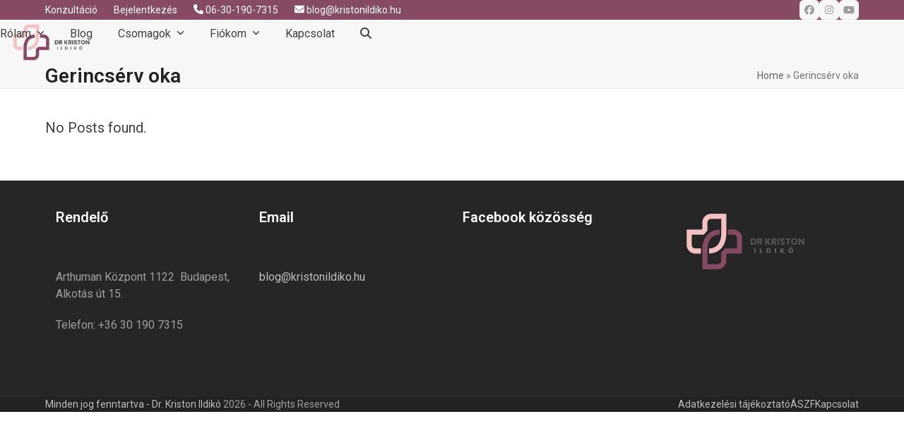

--- FILE ---
content_type: text/html; charset=UTF-8
request_url: https://kristonildiko.hu/tag/gerincserv-oka/
body_size: 25467
content:
<!DOCTYPE html>
<html lang="hu" class="wpex-classic-style">
<head>
<meta charset="UTF-8">
<link rel="profile" href="http://gmpg.org/xfn/11">
<meta name='robots' content='index, follow, max-image-preview:large, max-snippet:-1, max-video-preview:-1' />
<meta name="viewport" content="width=device-width, initial-scale=1">

	<!-- This site is optimized with the Yoast SEO plugin v26.8 - https://yoast.com/product/yoast-seo-wordpress/ -->
	<title>Gerincsérv oka Archives - dr Kriston Ildikó</title>
<link data-rocket-preload as="style" href="https://fonts.googleapis.com/css2?family=Roboto:ital,wght@0,100;0,200;0,300;0,400;0,500;0,600;0,700;0,800;0,900;1,100;1,200;1,300;1,400;1,500;1,600;1,700;1,800;1,900&#038;subset=latin&#038;display=swap" rel="preload">
<link href="https://fonts.googleapis.com/css2?family=Roboto:ital,wght@0,100;0,200;0,300;0,400;0,500;0,600;0,700;0,800;0,900;1,100;1,200;1,300;1,400;1,500;1,600;1,700;1,800;1,900&#038;subset=latin&#038;display=swap" media="print" onload="this.media=&#039;all&#039;" rel="stylesheet">
<noscript data-wpr-hosted-gf-parameters=""><link rel="stylesheet" href="https://fonts.googleapis.com/css2?family=Roboto:ital,wght@0,100;0,200;0,300;0,400;0,500;0,600;0,700;0,800;0,900;1,100;1,200;1,300;1,400;1,500;1,600;1,700;1,800;1,900&#038;subset=latin&#038;display=swap"></noscript>
	<link rel="canonical" href="https://kristonildiko.hu/tag/gerincserv-oka/" />
	<meta property="og:locale" content="hu_HU" />
	<meta property="og:type" content="article" />
	<meta property="og:title" content="Gerincsérv oka Archives - dr Kriston Ildikó" />
	<meta property="og:url" content="https://kristonildiko.hu/tag/gerincserv-oka/" />
	<meta property="og:site_name" content="dr Kriston Ildikó" />
	<meta name="twitter:card" content="summary_large_image" />
	<script type="application/ld+json" class="yoast-schema-graph">{"@context":"https://schema.org","@graph":[{"@type":"CollectionPage","@id":"https://kristonildiko.hu/tag/gerincserv-oka/","url":"https://kristonildiko.hu/tag/gerincserv-oka/","name":"Gerincsérv oka Archives - dr Kriston Ildikó","isPartOf":{"@id":"https://kristonildiko.hu/#website"},"breadcrumb":{"@id":"https://kristonildiko.hu/tag/gerincserv-oka/#breadcrumb"},"inLanguage":"hu"},{"@type":"BreadcrumbList","@id":"https://kristonildiko.hu/tag/gerincserv-oka/#breadcrumb","itemListElement":[{"@type":"ListItem","position":1,"name":"Home","item":"https://kristonildiko.hu/"},{"@type":"ListItem","position":2,"name":"Gerincsérv oka"}]},{"@type":"WebSite","@id":"https://kristonildiko.hu/#website","url":"https://kristonildiko.hu/","name":"dr Kriston Ildikó","description":"dr Kriston Ildikó - Életmódváltó mentor","publisher":{"@id":"https://kristonildiko.hu/#organization"},"potentialAction":[{"@type":"SearchAction","target":{"@type":"EntryPoint","urlTemplate":"https://kristonildiko.hu/?s={search_term_string}"},"query-input":{"@type":"PropertyValueSpecification","valueRequired":true,"valueName":"search_term_string"}}],"inLanguage":"hu"},{"@type":"Organization","@id":"https://kristonildiko.hu/#organization","name":"dr Kriston Ildikó","url":"https://kristonildiko.hu/","logo":{"@type":"ImageObject","inLanguage":"hu","@id":"https://kristonildiko.hu/#/schema/logo/image/","url":"https://kristonildiko.hu/wp-content/uploads/2025/07/dr-kriston-logo-3.png","contentUrl":"https://kristonildiko.hu/wp-content/uploads/2025/07/dr-kriston-logo-3.png","width":500,"height":180,"caption":"dr Kriston Ildikó"},"image":{"@id":"https://kristonildiko.hu/#/schema/logo/image/"}}]}</script>
	<!-- / Yoast SEO plugin. -->


<link rel='dns-prefetch' href='//fonts.googleapis.com' />
<link href='https://fonts.gstatic.com' crossorigin rel='preconnect' />
<link rel="alternate" type="application/rss+xml" title="dr Kriston Ildikó &raquo; hírcsatorna" href="https://kristonildiko.hu/feed/" />
<link rel="alternate" type="application/rss+xml" title="dr Kriston Ildikó &raquo; hozzászólás hírcsatorna" href="https://kristonildiko.hu/comments/feed/" />
<link rel="alternate" type="application/rss+xml" title="dr Kriston Ildikó &raquo; Gerincsérv oka címke hírcsatorna" href="https://kristonildiko.hu/tag/gerincserv-oka/feed/" />
<style id='wp-img-auto-sizes-contain-inline-css'>
img:is([sizes=auto i],[sizes^="auto," i]){contain-intrinsic-size:3000px 1500px}
/*# sourceURL=wp-img-auto-sizes-contain-inline-css */
</style>
<link data-minify="1" rel='stylesheet' id='eMember.style-css' href='https://kristonildiko.hu/wp-content/cache/background-css/1/kristonildiko.hu/wp-content/cache/min/1/wp-content/plugins/wp-eMember/css/eMember_style.css?ver=1768968106&wpr_t=1769010149' media='all' />
<link data-minify="1" rel='stylesheet' id='jquery.fileuploader-css' href='https://kristonildiko.hu/wp-content/cache/background-css/1/kristonildiko.hu/wp-content/cache/min/1/wp-content/plugins/wp-eMember/css/jquery.fileuploader.css?ver=1768968106&wpr_t=1769010149' media='all' />
<link data-minify="1" rel='stylesheet' id='validationEngine.jquery-css' href='https://kristonildiko.hu/wp-content/cache/min/1/wp-content/plugins/wp-eMember/css/validationEngine.jquery.css?ver=1768968106' media='all' />
<link data-minify="1" rel='stylesheet' id='js_composer_front-css' href='https://kristonildiko.hu/wp-content/cache/background-css/1/kristonildiko.hu/wp-content/cache/min/1/wp-content/plugins/js_composer/assets/css/js_composer.min.css?ver=1768968106&wpr_t=1769010149' media='all' />
<style id='pdfp-pdfposter-style-inline-css'>
.wp-block-pdfp-pdf-poster{overflow:hidden}.pdfp_wrapper .pdf{position:relative}.pdfp_wrapper.pdfp_popup_enabled .iframe_wrapper{display:none}.pdfp_wrapper.pdfp_popup_enabled .iframe_wrapper:fullscreen{display:block}.pdfp_wrapper .iframe_wrapper{height:100%;width:100%}.pdfp_wrapper .iframe_wrapper:fullscreen iframe{height:100vh!important}.pdfp_wrapper .iframe_wrapper iframe{width:100%}.pdfp_wrapper .iframe_wrapper .close{background:#fff;border:1px solid #ddd;border-radius:3px;color:#222;cursor:pointer;display:none;font-family:sans-serif;font-size:36px;line-height:100%;padding:0 7px;position:absolute;right:12px;top:35px;z-index:9999}.pdfp_wrapper .iframe_wrapper:fullscreen .close{display:block}.pdfp_wrapper .pdfp_fullscreen_close{display:none}.pdfp_wrapper.pdfp_fullscreen_opened .pdfp_fullscreen_close{align-items:center;background:#fff;border-radius:3px;color:#222;cursor:pointer;display:flex;font-size:35px;height:30px;justify-content:center;overflow:hidden;padding-bottom:4px;position:fixed;right:20px;top:20px;width:32px}.pdfp_wrapper.pdfp_fullscreen_opened .pdfp_fullscreen_overlay{background:#2229;height:100%;left:0;position:fixed;top:0;width:100%}.pdfp_wrapper.pdfp_fullscreen_opened .iframe_wrapper{display:block;height:90vh;left:50%;max-width:95%;position:fixed;top:50%;transform:translate(-50%,-50%);width:900px;z-index:99999999999}.pdfp_wrapper iframe{border:none;outline:none}.pdfp-adobe-viewer{border:1px solid #ddd;border-radius:3px;cursor:pointer;outline:none;text-decoration:none}.pdfp_download{margin-right:15px}.cta_wrapper{display:flex;gap:10px;margin-bottom:10px;text-align:left}.cta_wrapper a{text-decoration:none!important}.cta_wrapper button{cursor:pointer}.pdfp_wrapper p{margin:10px 0;text-align:center}.popout-disabled{height:50px;position:absolute;right:12px;top:12px;width:50px}.pdfp_wrapper iframe{border-bottom:10px solid #2a2a2a;box-sizing:border-box;max-width:100%}.ViewSDK_hideOverflow[data-align=center]{margin-left:auto;margin-right:auto}.ViewSDK_hideOverflow[data-align=left]{margin-right:auto}.ViewSDK_hideOverflow[data-align=right]{margin-left:auto}@media screen and (max-width:768px){.pdfp_wrapper iframe{height:calc(100vw + 120px)}}@media screen and (max-width:576px){.cta_wrapper .pdfp_download{margin-bottom:10px;margin-right:0}.cta_wrapper .pdfp_download button{margin-right:0!important}.cta_wrapper{align-items:center;display:flex;flex-direction:column}}.pdfp_social_share{z-index:9999}.pdfp_social_icon_top{margin-bottom:10px}.pdfp_social_icon_bottom,.pdfp_social_icon_top{align-items:center;display:flex;gap:10px;justify-content:center}.pdfp_social_icon_bottom{margin-top:10px}.pdfp_social_icon_left{left:0;top:-40px}.pdfp_social_icon_right{right:0;top:-40px}
.pdfp_wrapper .pdf{position:relative}.pdfp_wrapper .iframe_wrapper{height:100%;width:100%}.pdfp_wrapper .iframe_wrapper:fullscreen iframe{height:100vh!important}.pdfp_wrapper .iframe_wrapper iframe{max-width:100%;width:100%}.pdfp_wrapper .iframe_wrapper .close{background:#fff;border:1px solid #ddd;border-radius:3px;color:#222;cursor:pointer;display:none;font-family:sans-serif;font-size:36px;line-height:100%;padding:0 7px;position:absolute;right:12px;top:35px;z-index:9999}.pdfp_wrapper .iframe_wrapper:fullscreen .close{display:block}.pdfp-adobe-viewer{border:1px solid #ddd;border-radius:3px;cursor:pointer;outline:none;text-decoration:none}.pdfp_download{margin-right:15px}.cta_wrapper{margin-bottom:10px}.pdfp_wrapper p{margin:10px 0;text-align:center}.popout-disabled{height:50px;position:absolute;right:12px;top:12px;width:50px}@media screen and (max-width:768px){.pdfp_wrapper iframe{height:calc(100vw + 120px)}}.ViewSDK_hideOverflow[data-align=center]{margin-left:auto;margin-right:auto}.ViewSDK_hideOverflow[data-align=left]{margin-right:auto}.ViewSDK_hideOverflow[data-align=right]{margin-left:auto}@media screen and (max-width:768px){.pdfp_wrapper iframe{height:calc(100vw + 120px)!important;max-height:100%}}@media screen and (max-width:576px){.cta_wrapper .pdfp_download{margin-bottom:10px;margin-right:0}.cta_wrapper .pdfp_download button{margin-right:0!important}.cta_wrapper{align-items:center;display:flex;flex-direction:column}}.ViewSDK_fullScreenPDFViewer{background-color:#474747}.ViewSDK_fullScreenPDFViewer iframe{background:green;border:none;display:block;height:90%!important;margin:auto;max-width:1320px;position:relative;top:5%;width:90%!important}

/*# sourceURL=https://kristonildiko.hu/wp-content/plugins/pdf-poster/build/blocks/pdf-poster/view.css */
</style>
<style id='presto-player-popup-trigger-style-inline-css'>
:where(.wp-block-presto-player-popup-trigger) {
  /* reduce specificity */
  display: grid;
  gap: 1rem;
  cursor: pointer;
}

/* Play icon overlay for popup image trigger variation */
:where(.presto-popup-image-trigger) {
  position: relative;
  cursor: pointer;
}

:where(.presto-popup-image-trigger)::before {
  content: "";
  position: absolute;
  top: 50%;
  left: 50%;
  transform: translate(-50%, -50%);
  width: 48px;
  height: 48px;
  background-image: var(--wpr-bg-f768a796-127a-4b16-b6fa-bb2e1f99656f);
  background-size: contain;
  background-repeat: no-repeat;
  background-position: center;
  z-index: 10;
  pointer-events: none;
}

:where(.presto-popup-image-trigger img) {
  display: block;
  width: 100%;
  height: auto;
  filter: brightness(0.5);
}
/*# sourceURL=https://kristonildiko.hu/wp-content/plugins/presto-player/src/admin/blocks/blocks/popup-trigger/style.css */
</style>
<style id='presto-player-popup-media-style-inline-css'>
.wp-block-presto-player-popup.is-selected .wp-block-presto-player-popup-media {
  display: initial;
}

.wp-block-presto-player-popup.has-child-selected .wp-block-presto-player-popup-media {
  display: initial;
}

.presto-popup__overlay {
  position: fixed;
  top: 0;
  left: 0;
  z-index: 100000;
  overflow: hidden;
  width: 100%;
  height: 100vh;
  box-sizing: border-box;
  padding: 0 5%;
  visibility: hidden;
  opacity: 0;
  display: flex;
  align-items: center;
  justify-content: center;
  transition:
    opacity 0.2s ease,
    visibility 0.2s ease;

  --presto-popup-media-width: 1280px;
  --presto-popup-background-color: rgba(0, 0, 0, 0.917);
}

.presto-popup--active {
  visibility: visible;
  opacity: 1;
}

.presto-popup--active .presto-popup__content {
  transform: scale(1);
}

.presto-popup__content {
  position: relative;
  z-index: 9999999999;
  width: 100%;
  max-width: var(--presto-popup-media-width);
  transform: scale(0.9);
  transition: transform 0.2s ease;
}

.presto-popup__close-button {
  position: absolute;
  top: calc(env(safe-area-inset-top) + 16px);
  right: calc(env(safe-area-inset-right) + 16px);
  padding: 0;
  cursor: pointer;
  z-index: 5000000;
  min-width: 24px;
  min-height: 24px;
  width: 24px;
  height: 24px;
  display: flex;
  align-items: center;
  justify-content: center;
  border: none;
  background: none;
  box-shadow: none;
  transition: opacity 0.2s ease;
}

.presto-popup__close-button:hover,
.presto-popup__close-button:focus {
  opacity: 0.8;
  background: none;
  border: none;
}

.presto-popup__close-button:not(:hover):not(:active):not(.has-background) {
  background: none;
  border: none;
}

.presto-popup__close-button svg {
  width: 24px;
  height: 24px;
  fill: white;
}

.presto-popup__scrim {
  width: 100%;
  height: 100%;
  position: absolute;
  z-index: 2000000;
  background-color: var(--presto-popup-background-color, rgb(255, 255, 255));
}

.presto-popup__speak {
  position: absolute;
  width: 1px;
  height: 1px;
  padding: 0;
  margin: -1px;
  overflow: hidden;
  clip: rect(0, 0, 0, 0);
  white-space: nowrap;
  border: 0;
}
/*# sourceURL=https://kristonildiko.hu/wp-content/plugins/presto-player/src/admin/blocks/blocks/popup-media/style.css */
</style>
<link data-minify="1" rel='stylesheet' id='pdfp-public-css' href='https://kristonildiko.hu/wp-content/cache/min/1/wp-content/plugins/pdf-poster/build/public.css?ver=1768968106' media='all' />
<link data-minify="1" rel='stylesheet' id='favcon-css' href='https://kristonildiko.hu/wp-content/cache/min/1/wp-content/plugins/learndash-favorite-content/assets/css/favcon.css?ver=1768968106' media='all' />
<style id='favcon-inline-css'>
:root {--ldfc-primary: #f4c2c2 !important; }
/*# sourceURL=favcon-inline-css */
</style>
<link rel='stylesheet' id='elementor-frontend-css' href='https://kristonildiko.hu/wp-content/plugins/elementor/assets/css/frontend.min.css?ver=3.34.2' media='all' />
<link rel='stylesheet' id='wpex-elementor-css' href='https://kristonildiko.hu/wp-content/themes/Total/assets/css/frontend/elementor.min.css?ver=6.5' media='all' />

<link data-minify="1" rel='stylesheet' id='wpex-style-css' href='https://kristonildiko.hu/wp-content/cache/min/1/wp-content/themes/Total/style.css?ver=1768968106' media='all' />
<link rel='stylesheet' id='wpex-mobile-menu-breakpoint-max-css' href='https://kristonildiko.hu/wp-content/themes/Total/assets/css/frontend/breakpoints/max.min.css?ver=6.5' media='only screen and (max-width:959px)' />
<link rel='stylesheet' id='wpex-mobile-menu-breakpoint-min-css' href='https://kristonildiko.hu/wp-content/themes/Total/assets/css/frontend/breakpoints/min.min.css?ver=6.5' media='only screen and (min-width:960px)' />
<link rel='stylesheet' id='vcex-shortcodes-css' href='https://kristonildiko.hu/wp-content/cache/background-css/1/kristonildiko.hu/wp-content/themes/Total/assets/css/frontend/vcex-shortcodes.min.css?ver=6.5&wpr_t=1769010149' media='all' />
<link rel='stylesheet' id='wpex-wpbakery-css' href='https://kristonildiko.hu/wp-content/themes/Total/assets/css/frontend/wpbakery.min.css?ver=6.5' media='all' />
<script src="https://kristonildiko.hu/wp-includes/js/jquery/jquery.min.js?ver=3.7.1" id="jquery-core-js"></script>
<script src="https://kristonildiko.hu/wp-includes/js/jquery/jquery-migrate.min.js?ver=3.4.1" id="jquery-migrate-js" data-rocket-defer defer></script>
<script src="https://kristonildiko.hu/wp-content/plugins/wp-eMember/js/jquery.fileuploader.js?ver=10.9.0" id="jquery.fileuploader-js" data-rocket-defer defer></script>
<script src="https://kristonildiko.hu/wp-content/plugins/wp-eMember/js/jquery.validationEngine.js?ver=10.9.0" id="jquery.validationEngine-js" data-rocket-defer defer></script>
<script src="https://kristonildiko.hu/wp-content/plugins/wp-eMember/js/jquery.libs.js?ver=10.9.0" id="jquery.libs-js" data-rocket-defer defer></script>
<script id="favcon-js-extra">
var favcon_ajax_call = {"adminAjax":"https://kristonildiko.hu/wp-admin/admin-ajax.php"};
//# sourceURL=favcon-js-extra
</script>
<script src="https://kristonildiko.hu/wp-content/plugins/learndash-favorite-content//assets/js/favcon.js?ver=1.0.3" id="favcon-js" data-rocket-defer defer></script>
<script id="wpex-core-js-extra">
var wpex_theme_params = {"selectArrowIcon":"\u003Cspan class=\"wpex-select-arrow__icon wpex-icon--sm wpex-flex wpex-icon\" aria-hidden=\"true\"\u003E\u003Csvg viewBox=\"0 0 24 24\" xmlns=\"http://www.w3.org/2000/svg\"\u003E\u003Crect fill=\"none\" height=\"24\" width=\"24\"/\u003E\u003Cg transform=\"matrix(0, -1, 1, 0, -0.115, 23.885)\"\u003E\u003Cpolygon points=\"17.77,3.77 16,2 6,12 16,22 17.77,20.23 9.54,12\"/\u003E\u003C/g\u003E\u003C/svg\u003E\u003C/span\u003E","customSelects":".widget_categories form,.widget_archive select,.vcex-form-shortcode select","scrollToHash":"1","localScrollFindLinks":"1","localScrollHighlight":"1","localScrollUpdateHash":"1","scrollToHashTimeout":"500","localScrollTargets":"li.local-scroll a, a.local-scroll, .local-scroll-link, .local-scroll-link \u003E a,.sidr-class-local-scroll-link,li.sidr-class-local-scroll \u003E span \u003E a,li.sidr-class-local-scroll \u003E a","scrollToBehavior":"smooth"};
//# sourceURL=wpex-core-js-extra
</script>
<script src="https://kristonildiko.hu/wp-content/themes/Total/assets/js/frontend/core.min.js?ver=6.5" id="wpex-core-js" defer data-wp-strategy="defer"></script>
<script id="wpex-inline-js-after">
!function(){const e=document.querySelector("html"),t=()=>{const t=window.innerWidth-document.documentElement.clientWidth;t&&e.style.setProperty("--wpex-scrollbar-width",`${t}px`)};t(),window.addEventListener("resize",(()=>{t()}))}();
//# sourceURL=wpex-inline-js-after
</script>
<script src="https://kristonildiko.hu/wp-content/themes/Total/assets/js/frontend/search/drop-down.min.js?ver=6.5" id="wpex-search-drop_down-js" defer data-wp-strategy="defer"></script>
<script id="wpex-sticky-header-js-extra">
var wpex_sticky_header_params = {"breakpoint":"960","shrink":"1","shrinkOnMobile":"1","shrinkHeight":"70","shrink_speed":".3s","shrink_delay":"1"};
//# sourceURL=wpex-sticky-header-js-extra
</script>
<script src="https://kristonildiko.hu/wp-content/themes/Total/assets/js/frontend/sticky/header.min.js?ver=6.5" id="wpex-sticky-header-js" defer data-wp-strategy="defer"></script>
<script id="wpex-mobile-menu-sidr-js-extra">
var wpex_mobile_menu_sidr_params = {"breakpoint":"959","i18n":{"openSubmenu":"Open submenu of %s","closeSubmenu":"Close submenu of %s"},"openSubmenuIcon":"\u003Cspan class=\"wpex-open-submenu__icon wpex-transition-transform wpex-duration-300 wpex-icon\" aria-hidden=\"true\"\u003E\u003Csvg xmlns=\"http://www.w3.org/2000/svg\" viewBox=\"0 0 448 512\"\u003E\u003Cpath d=\"M201.4 342.6c12.5 12.5 32.8 12.5 45.3 0l160-160c12.5-12.5 12.5-32.8 0-45.3s-32.8-12.5-45.3 0L224 274.7 86.6 137.4c-12.5-12.5-32.8-12.5-45.3 0s-12.5 32.8 0 45.3l160 160z\"/\u003E\u003C/svg\u003E\u003C/span\u003E","source":"#site-navigation, #mobile-menu-search","side":"right","dark_surface":"1","displace":"","aria_label":"Mobile menu","aria_label_close":"Close mobile menu","class":["wpex-mobile-menu"],"speed":"300"};
//# sourceURL=wpex-mobile-menu-sidr-js-extra
</script>
<script src="https://kristonildiko.hu/wp-content/themes/Total/assets/js/frontend/mobile-menu/sidr.min.js?ver=6.5" id="wpex-mobile-menu-sidr-js" defer data-wp-strategy="defer"></script>
<script></script><link rel="https://api.w.org/" href="https://kristonildiko.hu/wp-json/" /><link rel="alternate" title="JSON" type="application/json" href="https://kristonildiko.hu/wp-json/wp/v2/tags/161" /><link rel="EditURI" type="application/rsd+xml" title="RSD" href="https://kristonildiko.hu/xmlrpc.php?rsd" />
<meta name="generator" content="WordPress 6.9" />
        <style>
                    </style>

<!-- WP eMember plugin v10.9.0 - http://www.tipsandtricks-hq.com/wordpress-emember-easy-to-use-wordpress-membership-plugin-1706 -->
<script type="text/javascript">
    /* <![CDATA[ */
    jQuery(document).ready(function($) {
        function get_redirect_url($redirects) {
            var $after_login_page = '';
            if ($redirects.own)
                return $redirects.own;
            if ($redirects.level)
                return $redirects.level;
            if ($after_login_page)
                return $after_login_page;
            return '';
        }
    });
    /* ]]> */
</script>
<link rel="icon" href="https://kristonildiko.hu/wp-content/uploads/2019/10/drkriston.jpg" sizes="32x32"><link rel="shortcut icon" href="https://kristonildiko.hu/wp-content/uploads/2019/10/drkriston.jpg"><meta name="generator" content="Elementor 3.34.2; features: additional_custom_breakpoints; settings: css_print_method-external, google_font-enabled, font_display-auto">
<style>.recentcomments a{display:inline !important;padding:0 !important;margin:0 !important;}</style>			<style>
				.e-con.e-parent:nth-of-type(n+4):not(.e-lazyloaded):not(.e-no-lazyload),
				.e-con.e-parent:nth-of-type(n+4):not(.e-lazyloaded):not(.e-no-lazyload) * {
					background-image: none !important;
				}
				@media screen and (max-height: 1024px) {
					.e-con.e-parent:nth-of-type(n+3):not(.e-lazyloaded):not(.e-no-lazyload),
					.e-con.e-parent:nth-of-type(n+3):not(.e-lazyloaded):not(.e-no-lazyload) * {
						background-image: none !important;
					}
				}
				@media screen and (max-height: 640px) {
					.e-con.e-parent:nth-of-type(n+2):not(.e-lazyloaded):not(.e-no-lazyload),
					.e-con.e-parent:nth-of-type(n+2):not(.e-lazyloaded):not(.e-no-lazyload) * {
						background-image: none !important;
					}
				}
			</style>
			<noscript><style>body:not(.content-full-screen) .wpex-vc-row-stretched[data-vc-full-width-init="false"]{visibility:visible;}</style></noscript>		<style id="wp-custom-css">
			.course-featured-image{display:none;}.course-students{display:none;}.learn-press-breadcrumb{display:none;}.course-nav-tab-instructor{display:none;}		</style>
		<noscript><style> .wpb_animate_when_almost_visible { opacity: 1; }</style></noscript><style data-type="wpex-css" id="wpex-css">/*TYPOGRAPHY*/:root{--wpex-body-font-family:Roboto,sans-serif;--wpex-body-font-size:16px;}:root{--wpex-heading-letter-spacing:0px;}.header-aside-content{font-family:Roboto,sans-serif;font-size:16px;}h1,.wpex-h1{font-family:Roboto,sans-serif;font-weight:900;font-style:normal;font-size:42px;}h2,.wpex-h2{font-weight:500;font-size:32px;}/*CUSTOMIZER STYLING*/:root{--wpex-accent:#864b63;--wpex-accent-alt:#864b63;--wpex-vc-column-inner-margin-bottom:40px;}:root,.site-boxed.wpex-responsive #wrap{--wpex-container-width:1200px;}#top-bar-wrap{background-color:#864b63;}.wpex-top-bar-sticky{background-color:#864b63;}#top-bar{color:#ffffff;--wpex-text-2:#ffffff;--wpex-text-3:#ffffff;--wpex-text-4:#ffffff;}.header-padding{padding-block-start:1px;padding-block-end:1px;}</style><noscript><style id="rocket-lazyload-nojs-css">.rll-youtube-player, [data-lazy-src]{display:none !important;}</style></noscript><style id="wpr-lazyload-bg-container"></style><style id="wpr-lazyload-bg-exclusion"></style>
<noscript>
<style id="wpr-lazyload-bg-nostyle">.emember_bookmark_button .count{--wpr-bg-44da3d8a-9b0c-46e8-8928-00f3d2a23ffb: url('https://kristonildiko.hu/wp-content/plugins/wp-eMember/images/widget.gif');}.emember_bookmark_button .emember{--wpr-bg-6c873897-e4d2-451b-8f8c-e404dec61ec0: url('https://kristonildiko.hu/wp-content/plugins/wp-eMember/images/widget.gif');}.widefat thead tr th{--wpr-bg-733c8bea-260b-4e4e-9df9-b8d959364ccb: url('https://kristonildiko.hu/wp-content/plugins/wp-eMember/images/gray-grad.png');}.emember_apple_overlay{--wpr-bg-b882e6f2-a1e0-4ca6-96b2-4d9386cf5627: url('https://kristonildiko.hu/wp-content/plugins/wp-eMember/images/white.png');}#emember_overlay{--wpr-bg-6309431a-fdcd-42fb-b42a-ac23badf0302: url('https://kristonildiko.hu/wp-content/plugins/wp-eMember/images/white.png');}.emember_apple_overlay .close{--wpr-bg-872edd6a-be3a-4d17-8dae-c1ab55d59c75: url('https://kristonildiko.hu/wp-content/plugins/wp-eMember/images/close.png');}.qq-upload-spinner{--wpr-bg-1b73c1d4-3389-4c48-8996-b0d17dc9ea2f: url('https://kristonildiko.hu/wp-content/plugins/wp-eMember/images/loading-tiny.gif');}.wpb_address_book i.icon,option.wpb_address_book{--wpr-bg-ac49f7af-90df-427b-b372-d0be373640f0: url('https://kristonildiko.hu/wp-content/plugins/js_composer/assets/images/icons/address-book.png');}.wpb_alarm_clock i.icon,option.wpb_alarm_clock{--wpr-bg-6144445b-d2f9-4869-b0be-d53bda6c2225: url('https://kristonildiko.hu/wp-content/plugins/js_composer/assets/images/icons/alarm-clock.png');}.wpb_anchor i.icon,option.wpb_anchor{--wpr-bg-e5941aea-0a07-4949-ac9d-df84afa2d900: url('https://kristonildiko.hu/wp-content/plugins/js_composer/assets/images/icons/anchor.png');}.wpb_application_image i.icon,option.wpb_application_image{--wpr-bg-27b67e5e-3d5b-4f96-a687-62482c82eee5: url('https://kristonildiko.hu/wp-content/plugins/js_composer/assets/images/icons/application-image.png');}.wpb_arrow i.icon,option.wpb_arrow{--wpr-bg-1be81677-9187-443d-93de-06592f13cba9: url('https://kristonildiko.hu/wp-content/plugins/js_composer/assets/images/icons/arrow.png');}.wpb_asterisk i.icon,option.wpb_asterisk{--wpr-bg-50a0f4ab-ff7f-4887-8491-749b8c2cffcc: url('https://kristonildiko.hu/wp-content/plugins/js_composer/assets/images/icons/asterisk.png');}.wpb_hammer i.icon,option.wpb_hammer{--wpr-bg-296094cf-b0c8-42a3-8536-80384bb26447: url('https://kristonildiko.hu/wp-content/plugins/js_composer/assets/images/icons/auction-hammer.png');}.wpb_balloon i.icon,option.wpb_balloon{--wpr-bg-87f039d1-f73f-4d40-80f6-50e1468d7a78: url('https://kristonildiko.hu/wp-content/plugins/js_composer/assets/images/icons/balloon.png');}.wpb_balloon_buzz i.icon,option.wpb_balloon_buzz{--wpr-bg-5bc0c0fd-7357-4e54-9861-5caa3d5f891d: url('https://kristonildiko.hu/wp-content/plugins/js_composer/assets/images/icons/balloon-buzz.png');}.wpb_balloon_facebook i.icon,option.wpb_balloon_facebook{--wpr-bg-4a40dee2-f861-4cd2-9718-38aed3f3724a: url('https://kristonildiko.hu/wp-content/plugins/js_composer/assets/images/icons/balloon-facebook.png');}.wpb_balloon_twitter i.icon,option.wpb_balloon_twitter{--wpr-bg-14556ba8-c510-48d7-8e04-848746474fde: url('https://kristonildiko.hu/wp-content/plugins/js_composer/assets/images/icons/balloon-twitter.png');}.wpb_battery i.icon,option.wpb_battery{--wpr-bg-2dde818c-7685-4f4b-9f0b-3e9b51ed2904: url('https://kristonildiko.hu/wp-content/plugins/js_composer/assets/images/icons/battery-full.png');}.wpb_binocular i.icon,option.wpb_binocular{--wpr-bg-945aa414-0a4e-4a8a-8adf-2761c0f132b5: url('https://kristonildiko.hu/wp-content/plugins/js_composer/assets/images/icons/binocular.png');}.wpb_document_excel i.icon,option.wpb_document_excel{--wpr-bg-228603c1-4215-4d9d-8a2e-fa6468f5d744: url('https://kristonildiko.hu/wp-content/plugins/js_composer/assets/images/icons/blue-document-excel.png');}.wpb_document_image i.icon,option.wpb_document_image{--wpr-bg-71dba084-3a5f-4deb-9cb0-64971e7f454f: url('https://kristonildiko.hu/wp-content/plugins/js_composer/assets/images/icons/blue-document-image.png');}.wpb_document_music i.icon,option.wpb_document_music{--wpr-bg-21cbe191-2598-4263-84c7-9b6b617389dc: url('https://kristonildiko.hu/wp-content/plugins/js_composer/assets/images/icons/blue-document-music.png');}.wpb_document_office i.icon,option.wpb_document_office{--wpr-bg-c52d64da-ab20-4a38-8b2f-abd23dd4052b: url('https://kristonildiko.hu/wp-content/plugins/js_composer/assets/images/icons/blue-document-office.png');}.wpb_document_pdf i.icon,option.wpb_document_pdf{--wpr-bg-6bfb7825-7ac5-45b4-b711-bcedb16a3a16: url('https://kristonildiko.hu/wp-content/plugins/js_composer/assets/images/icons/blue-document-pdf.png');}.wpb_document_powerpoint i.icon,option.wpb_document_powerpoint{--wpr-bg-96debdd2-0d55-4b28-872d-a84434af0801: url('https://kristonildiko.hu/wp-content/plugins/js_composer/assets/images/icons/blue-document-powerpoint.png');}.wpb_document_word i.icon,option.wpb_document_word{--wpr-bg-e3d5c6b7-e072-4dbe-a09e-1e75964196c1: url('https://kristonildiko.hu/wp-content/plugins/js_composer/assets/images/icons/blue-document-word.png');}.wpb_bookmark i.icon,option.wpb_bookmark{--wpr-bg-87d05216-3b86-42a2-84e6-d59a98bcc755: url('https://kristonildiko.hu/wp-content/plugins/js_composer/assets/images/icons/bookmark.png');}.wpb_camcorder i.icon,option.wpb_camcorder{--wpr-bg-2f56a6e6-bfab-4e9c-8285-bf12c678fad0: url('https://kristonildiko.hu/wp-content/plugins/js_composer/assets/images/icons/camcorder.png');}.wpb_camera i.icon,option.wpb_camera{--wpr-bg-6c4ed148-ef35-4712-87d1-d072a31e4e23: url('https://kristonildiko.hu/wp-content/plugins/js_composer/assets/images/icons/camera.png');}.wpb_chart i.icon,option.wpb_chart{--wpr-bg-c7a511c4-0529-4271-a0e4-c58d388bf5c0: url('https://kristonildiko.hu/wp-content/plugins/js_composer/assets/images/icons/chart.png');}.wpb_chart_pie i.icon,option.wpb_chart_pie{--wpr-bg-ab5fd61c-fdc6-45d4-942e-10dfd6e4f8b0: url('https://kristonildiko.hu/wp-content/plugins/js_composer/assets/images/icons/chart-pie.png');}.wpb_clock i.icon,option.wpb_clock{--wpr-bg-89bc5b4e-e9d6-4025-8de0-fa38de310fee: url('https://kristonildiko.hu/wp-content/plugins/js_composer/assets/images/icons/clock.png');}.wpb_play i.icon,option.wpb_play{--wpr-bg-6d01ba21-c31c-4087-9c36-1a9d0b6ac8a8: url('https://kristonildiko.hu/wp-content/plugins/js_composer/assets/images/icons/control.png');}.wpb_fire i.icon,option.wpb_fire{--wpr-bg-34a86f74-9d80-4832-87b5-f9d7f5f5c6a5: url('https://kristonildiko.hu/wp-content/plugins/js_composer/assets/images/icons/fire.png');}.wpb_heart i.icon,option.wpb_heart{--wpr-bg-57c88d9c-c29b-4a78-9ff6-19b4cad7ef77: url('https://kristonildiko.hu/wp-content/plugins/js_composer/assets/images/icons/heart.png');}.wpb_mail i.icon,option.wpb_mail{--wpr-bg-d307b3ac-fb70-47c4-8302-68310f6596ef: url('https://kristonildiko.hu/wp-content/plugins/js_composer/assets/images/icons/mail.png');}.wpb_shield i.icon,option.wpb_shield{--wpr-bg-f64ac9a8-6c74-499b-aab2-dc854c1798ba: url('https://kristonildiko.hu/wp-content/plugins/js_composer/assets/images/icons/plus-shield.png');}.wpb_video i.icon,option.wpb_video{--wpr-bg-d6d1225d-bf6c-4e07-b38a-b446cbdb43e7: url('https://kristonildiko.hu/wp-content/plugins/js_composer/assets/images/icons/video.png');}.vc-spinner:before{--wpr-bg-33569dd3-eb23-4938-b444-d5d93854231c: url('https://kristonildiko.hu/wp-content/plugins/js_composer/assets/images/spinner.gif');}.vc_pixel_icon-alert{--wpr-bg-5ce14878-73a1-4d50-bf6b-0ffaa6af92be: url('https://kristonildiko.hu/wp-content/plugins/js_composer/assets/vc/alert.png');}.vc_pixel_icon-info{--wpr-bg-e2a4fbaa-5083-4620-89b1-73da73acc6d8: url('https://kristonildiko.hu/wp-content/plugins/js_composer/assets/vc/info.png');}.vc_pixel_icon-tick{--wpr-bg-f0a2d752-af34-4465-abdd-bce16bf6045b: url('https://kristonildiko.hu/wp-content/plugins/js_composer/assets/vc/tick.png');}.vc_pixel_icon-explanation{--wpr-bg-33777fc1-3ff6-49c3-a136-a0fcf91f106d: url('https://kristonildiko.hu/wp-content/plugins/js_composer/assets/vc/exclamation.png');}.vc_pixel_icon-address_book{--wpr-bg-6cc6e743-98be-4050-a261-7d9e6ec5f4aa: url('https://kristonildiko.hu/wp-content/plugins/js_composer/assets/images/icons/address-book.png');}.vc_pixel_icon-alarm_clock{--wpr-bg-932c9d8f-84eb-48c4-ab82-be63f0d275c8: url('https://kristonildiko.hu/wp-content/plugins/js_composer/assets/images/icons/alarm-clock.png');}.vc_pixel_icon-anchor{--wpr-bg-9976c8a5-a524-40fd-906f-264cc5906e9d: url('https://kristonildiko.hu/wp-content/plugins/js_composer/assets/images/icons/anchor.png');}.vc_pixel_icon-application_image{--wpr-bg-86b21b99-4285-4f3c-a728-1922053da1f6: url('https://kristonildiko.hu/wp-content/plugins/js_composer/assets/images/icons/application-image.png');}.vc_pixel_icon-arrow{--wpr-bg-6578ce7e-7f44-4782-adaa-836d3f819ea3: url('https://kristonildiko.hu/wp-content/plugins/js_composer/assets/images/icons/arrow.png');}.vc_pixel_icon-asterisk{--wpr-bg-08d68509-9fa2-4bf5-8f05-ab9084aa9cd4: url('https://kristonildiko.hu/wp-content/plugins/js_composer/assets/images/icons/asterisk.png');}.vc_pixel_icon-hammer{--wpr-bg-0c937338-7e31-463a-9773-299699ed315a: url('https://kristonildiko.hu/wp-content/plugins/js_composer/assets/images/icons/auction-hammer.png');}.vc_pixel_icon-balloon{--wpr-bg-1e4203b2-656e-4b1b-8ac5-3b3962ff8411: url('https://kristonildiko.hu/wp-content/plugins/js_composer/assets/images/icons/balloon.png');}.vc_pixel_icon-balloon_buzz{--wpr-bg-6e7b6508-0338-470e-8235-06b1c4c8fe69: url('https://kristonildiko.hu/wp-content/plugins/js_composer/assets/images/icons/balloon-buzz.png');}.vc_pixel_icon-balloon_facebook{--wpr-bg-60dc549b-a157-4d92-8e91-6eb160cabe9d: url('https://kristonildiko.hu/wp-content/plugins/js_composer/assets/images/icons/balloon-facebook.png');}.vc_pixel_icon-balloon_twitter{--wpr-bg-33592071-f4bf-4ae9-b2e1-94b3ee7ab067: url('https://kristonildiko.hu/wp-content/plugins/js_composer/assets/images/icons/balloon-twitter.png');}.vc_pixel_icon-battery{--wpr-bg-cbd268b4-b372-4122-85bd-53bc9d1bbc30: url('https://kristonildiko.hu/wp-content/plugins/js_composer/assets/images/icons/battery-full.png');}.vc_pixel_icon-binocular{--wpr-bg-4f760691-71a8-4a3b-8c94-444031814b31: url('https://kristonildiko.hu/wp-content/plugins/js_composer/assets/images/icons/binocular.png');}.vc_pixel_icon-document_excel{--wpr-bg-3a097eb3-9d30-483b-b1f4-6c2c8682f847: url('https://kristonildiko.hu/wp-content/plugins/js_composer/assets/images/icons/blue-document-excel.png');}.vc_pixel_icon-document_image{--wpr-bg-d32cf3f5-9c10-4926-a407-4eebd3798ae3: url('https://kristonildiko.hu/wp-content/plugins/js_composer/assets/images/icons/blue-document-image.png');}.vc_pixel_icon-document_music{--wpr-bg-b049286c-729f-48ba-955e-8b9aa5823ab7: url('https://kristonildiko.hu/wp-content/plugins/js_composer/assets/images/icons/blue-document-music.png');}.vc_pixel_icon-document_office{--wpr-bg-6ea4f11e-bfac-4738-8196-193fc253c7ed: url('https://kristonildiko.hu/wp-content/plugins/js_composer/assets/images/icons/blue-document-office.png');}.vc_pixel_icon-document_pdf{--wpr-bg-352eb0d1-ea7b-4f23-bd7c-84368e40478b: url('https://kristonildiko.hu/wp-content/plugins/js_composer/assets/images/icons/blue-document-pdf.png');}.vc_pixel_icon-document_powerpoint{--wpr-bg-f5947b1f-7ce5-4eb9-99d6-512c29d561b3: url('https://kristonildiko.hu/wp-content/plugins/js_composer/assets/images/icons/blue-document-powerpoint.png');}.vc_pixel_icon-document_word{--wpr-bg-204aea98-b0b5-4e50-86f7-ff736bd04589: url('https://kristonildiko.hu/wp-content/plugins/js_composer/assets/images/icons/blue-document-word.png');}.vc_pixel_icon-bookmark{--wpr-bg-cea95036-2ffe-4074-bb84-fbaf66b9f333: url('https://kristonildiko.hu/wp-content/plugins/js_composer/assets/images/icons/bookmark.png');}.vc_pixel_icon-camcorder{--wpr-bg-1525d05e-99af-411f-b0f9-eb41fc8a752f: url('https://kristonildiko.hu/wp-content/plugins/js_composer/assets/images/icons/camcorder.png');}.vc_pixel_icon-camera{--wpr-bg-4ddcce4d-a72a-455d-9577-763f21a2cccc: url('https://kristonildiko.hu/wp-content/plugins/js_composer/assets/images/icons/camera.png');}.vc_pixel_icon-chart{--wpr-bg-c590ed2e-c904-419f-8e1a-e8cd8c8d6bf8: url('https://kristonildiko.hu/wp-content/plugins/js_composer/assets/images/icons/chart.png');}.vc_pixel_icon-chart_pie{--wpr-bg-d2731269-70a6-462d-98b6-5fe009ccc7a8: url('https://kristonildiko.hu/wp-content/plugins/js_composer/assets/images/icons/chart-pie.png');}.vc_pixel_icon-clock{--wpr-bg-be00970e-8576-4c77-8ac1-693b55180ae9: url('https://kristonildiko.hu/wp-content/plugins/js_composer/assets/images/icons/clock.png');}.vc_pixel_icon-play{--wpr-bg-a1e9a07e-5809-4960-8233-98865aee7882: url('https://kristonildiko.hu/wp-content/plugins/js_composer/assets/images/icons/control.png');}.vc_pixel_icon-fire{--wpr-bg-8f3e950b-2519-43c6-af19-ff249cab050e: url('https://kristonildiko.hu/wp-content/plugins/js_composer/assets/images/icons/fire.png');}.vc_pixel_icon-heart{--wpr-bg-5fe0a5b3-9bcf-4900-9979-05945a92545b: url('https://kristonildiko.hu/wp-content/plugins/js_composer/assets/images/icons/heart.png');}.vc_pixel_icon-mail{--wpr-bg-3267f87b-ecfe-43db-b91a-cc8d08904c18: url('https://kristonildiko.hu/wp-content/plugins/js_composer/assets/images/icons/mail.png');}.vc_pixel_icon-shield{--wpr-bg-055c9c95-3ee8-462f-8b1c-7631ad440b44: url('https://kristonildiko.hu/wp-content/plugins/js_composer/assets/images/icons/plus-shield.png');}.vc_pixel_icon-video{--wpr-bg-15983c9d-bc38-4fde-844f-5fb4f79e38d9: url('https://kristonildiko.hu/wp-content/plugins/js_composer/assets/images/icons/video.png');}.wpb_accordion .wpb_accordion_wrapper .ui-state-active .ui-icon,.wpb_accordion .wpb_accordion_wrapper .ui-state-default .ui-icon{--wpr-bg-8c8a8f98-dac2-4adf-81d7-695829931911: url('https://kristonildiko.hu/wp-content/plugins/js_composer/assets/images/toggle_open.png');}.wpb_accordion .wpb_accordion_wrapper .ui-state-active .ui-icon{--wpr-bg-eb4fde23-09db-4410-a7c7-fc7153b6d6f0: url('https://kristonildiko.hu/wp-content/plugins/js_composer/assets/images/toggle_close.png');}.wpb_flickr_widget p.flickr_stream_wrap a{--wpr-bg-77a72464-5a48-4a54-b7b5-dc0fb550a016: url('https://kristonildiko.hu/wp-content/plugins/js_composer/assets/images/flickr.png');}.vc-spinner.vc-spinner-complete:before{--wpr-bg-43c25e9f-5bbe-4cf5-9206-bb1552d6c65e: url('https://kristonildiko.hu/wp-content/plugins/js_composer/assets/vc/tick.png');}.vc-spinner.vc-spinner-failed:before{--wpr-bg-6a962a70-0a0d-4ddc-b760-c78e9511a531: url('https://kristonildiko.hu/wp-content/plugins/js_composer/assets/vc/remove.png');}.vcex-divider-dotted:not(.vcex-divider-has-icon),.vcex-divider-dotted .vcex-divider-border{--wpr-bg-4cfe21cb-44e3-48ef-b9cf-1f6e55cda193: url('https://kristonildiko.hu/wp-content/themes/Total/assets/images/dotted.png');}:where(.presto-popup-image-trigger)::before{--wpr-bg-f768a796-127a-4b16-b6fa-bb2e1f99656f: url('https://kristonildiko.hu/wp-content/plugins/presto-player/src/admin/blocks/blocks/popup-trigger/../../../../../img/play-button.svg');}</style>
</noscript>
<script type="application/javascript">const rocket_pairs = [{"selector":".emember_bookmark_button .count","style":".emember_bookmark_button .count{--wpr-bg-44da3d8a-9b0c-46e8-8928-00f3d2a23ffb: url('https:\/\/kristonildiko.hu\/wp-content\/plugins\/wp-eMember\/images\/widget.gif');}","hash":"44da3d8a-9b0c-46e8-8928-00f3d2a23ffb","url":"https:\/\/kristonildiko.hu\/wp-content\/plugins\/wp-eMember\/images\/widget.gif"},{"selector":".emember_bookmark_button .emember","style":".emember_bookmark_button .emember{--wpr-bg-6c873897-e4d2-451b-8f8c-e404dec61ec0: url('https:\/\/kristonildiko.hu\/wp-content\/plugins\/wp-eMember\/images\/widget.gif');}","hash":"6c873897-e4d2-451b-8f8c-e404dec61ec0","url":"https:\/\/kristonildiko.hu\/wp-content\/plugins\/wp-eMember\/images\/widget.gif"},{"selector":".widefat thead tr th","style":".widefat thead tr th{--wpr-bg-733c8bea-260b-4e4e-9df9-b8d959364ccb: url('https:\/\/kristonildiko.hu\/wp-content\/plugins\/wp-eMember\/images\/gray-grad.png');}","hash":"733c8bea-260b-4e4e-9df9-b8d959364ccb","url":"https:\/\/kristonildiko.hu\/wp-content\/plugins\/wp-eMember\/images\/gray-grad.png"},{"selector":".emember_apple_overlay","style":".emember_apple_overlay{--wpr-bg-b882e6f2-a1e0-4ca6-96b2-4d9386cf5627: url('https:\/\/kristonildiko.hu\/wp-content\/plugins\/wp-eMember\/images\/white.png');}","hash":"b882e6f2-a1e0-4ca6-96b2-4d9386cf5627","url":"https:\/\/kristonildiko.hu\/wp-content\/plugins\/wp-eMember\/images\/white.png"},{"selector":"#emember_overlay","style":"#emember_overlay{--wpr-bg-6309431a-fdcd-42fb-b42a-ac23badf0302: url('https:\/\/kristonildiko.hu\/wp-content\/plugins\/wp-eMember\/images\/white.png');}","hash":"6309431a-fdcd-42fb-b42a-ac23badf0302","url":"https:\/\/kristonildiko.hu\/wp-content\/plugins\/wp-eMember\/images\/white.png"},{"selector":".emember_apple_overlay .close","style":".emember_apple_overlay .close{--wpr-bg-872edd6a-be3a-4d17-8dae-c1ab55d59c75: url('https:\/\/kristonildiko.hu\/wp-content\/plugins\/wp-eMember\/images\/close.png');}","hash":"872edd6a-be3a-4d17-8dae-c1ab55d59c75","url":"https:\/\/kristonildiko.hu\/wp-content\/plugins\/wp-eMember\/images\/close.png"},{"selector":".qq-upload-spinner","style":".qq-upload-spinner{--wpr-bg-1b73c1d4-3389-4c48-8996-b0d17dc9ea2f: url('https:\/\/kristonildiko.hu\/wp-content\/plugins\/wp-eMember\/images\/loading-tiny.gif');}","hash":"1b73c1d4-3389-4c48-8996-b0d17dc9ea2f","url":"https:\/\/kristonildiko.hu\/wp-content\/plugins\/wp-eMember\/images\/loading-tiny.gif"},{"selector":".wpb_address_book i.icon,option.wpb_address_book","style":".wpb_address_book i.icon,option.wpb_address_book{--wpr-bg-ac49f7af-90df-427b-b372-d0be373640f0: url('https:\/\/kristonildiko.hu\/wp-content\/plugins\/js_composer\/assets\/images\/icons\/address-book.png');}","hash":"ac49f7af-90df-427b-b372-d0be373640f0","url":"https:\/\/kristonildiko.hu\/wp-content\/plugins\/js_composer\/assets\/images\/icons\/address-book.png"},{"selector":".wpb_alarm_clock i.icon,option.wpb_alarm_clock","style":".wpb_alarm_clock i.icon,option.wpb_alarm_clock{--wpr-bg-6144445b-d2f9-4869-b0be-d53bda6c2225: url('https:\/\/kristonildiko.hu\/wp-content\/plugins\/js_composer\/assets\/images\/icons\/alarm-clock.png');}","hash":"6144445b-d2f9-4869-b0be-d53bda6c2225","url":"https:\/\/kristonildiko.hu\/wp-content\/plugins\/js_composer\/assets\/images\/icons\/alarm-clock.png"},{"selector":".wpb_anchor i.icon,option.wpb_anchor","style":".wpb_anchor i.icon,option.wpb_anchor{--wpr-bg-e5941aea-0a07-4949-ac9d-df84afa2d900: url('https:\/\/kristonildiko.hu\/wp-content\/plugins\/js_composer\/assets\/images\/icons\/anchor.png');}","hash":"e5941aea-0a07-4949-ac9d-df84afa2d900","url":"https:\/\/kristonildiko.hu\/wp-content\/plugins\/js_composer\/assets\/images\/icons\/anchor.png"},{"selector":".wpb_application_image i.icon,option.wpb_application_image","style":".wpb_application_image i.icon,option.wpb_application_image{--wpr-bg-27b67e5e-3d5b-4f96-a687-62482c82eee5: url('https:\/\/kristonildiko.hu\/wp-content\/plugins\/js_composer\/assets\/images\/icons\/application-image.png');}","hash":"27b67e5e-3d5b-4f96-a687-62482c82eee5","url":"https:\/\/kristonildiko.hu\/wp-content\/plugins\/js_composer\/assets\/images\/icons\/application-image.png"},{"selector":".wpb_arrow i.icon,option.wpb_arrow","style":".wpb_arrow i.icon,option.wpb_arrow{--wpr-bg-1be81677-9187-443d-93de-06592f13cba9: url('https:\/\/kristonildiko.hu\/wp-content\/plugins\/js_composer\/assets\/images\/icons\/arrow.png');}","hash":"1be81677-9187-443d-93de-06592f13cba9","url":"https:\/\/kristonildiko.hu\/wp-content\/plugins\/js_composer\/assets\/images\/icons\/arrow.png"},{"selector":".wpb_asterisk i.icon,option.wpb_asterisk","style":".wpb_asterisk i.icon,option.wpb_asterisk{--wpr-bg-50a0f4ab-ff7f-4887-8491-749b8c2cffcc: url('https:\/\/kristonildiko.hu\/wp-content\/plugins\/js_composer\/assets\/images\/icons\/asterisk.png');}","hash":"50a0f4ab-ff7f-4887-8491-749b8c2cffcc","url":"https:\/\/kristonildiko.hu\/wp-content\/plugins\/js_composer\/assets\/images\/icons\/asterisk.png"},{"selector":".wpb_hammer i.icon,option.wpb_hammer","style":".wpb_hammer i.icon,option.wpb_hammer{--wpr-bg-296094cf-b0c8-42a3-8536-80384bb26447: url('https:\/\/kristonildiko.hu\/wp-content\/plugins\/js_composer\/assets\/images\/icons\/auction-hammer.png');}","hash":"296094cf-b0c8-42a3-8536-80384bb26447","url":"https:\/\/kristonildiko.hu\/wp-content\/plugins\/js_composer\/assets\/images\/icons\/auction-hammer.png"},{"selector":".wpb_balloon i.icon,option.wpb_balloon","style":".wpb_balloon i.icon,option.wpb_balloon{--wpr-bg-87f039d1-f73f-4d40-80f6-50e1468d7a78: url('https:\/\/kristonildiko.hu\/wp-content\/plugins\/js_composer\/assets\/images\/icons\/balloon.png');}","hash":"87f039d1-f73f-4d40-80f6-50e1468d7a78","url":"https:\/\/kristonildiko.hu\/wp-content\/plugins\/js_composer\/assets\/images\/icons\/balloon.png"},{"selector":".wpb_balloon_buzz i.icon,option.wpb_balloon_buzz","style":".wpb_balloon_buzz i.icon,option.wpb_balloon_buzz{--wpr-bg-5bc0c0fd-7357-4e54-9861-5caa3d5f891d: url('https:\/\/kristonildiko.hu\/wp-content\/plugins\/js_composer\/assets\/images\/icons\/balloon-buzz.png');}","hash":"5bc0c0fd-7357-4e54-9861-5caa3d5f891d","url":"https:\/\/kristonildiko.hu\/wp-content\/plugins\/js_composer\/assets\/images\/icons\/balloon-buzz.png"},{"selector":".wpb_balloon_facebook i.icon,option.wpb_balloon_facebook","style":".wpb_balloon_facebook i.icon,option.wpb_balloon_facebook{--wpr-bg-4a40dee2-f861-4cd2-9718-38aed3f3724a: url('https:\/\/kristonildiko.hu\/wp-content\/plugins\/js_composer\/assets\/images\/icons\/balloon-facebook.png');}","hash":"4a40dee2-f861-4cd2-9718-38aed3f3724a","url":"https:\/\/kristonildiko.hu\/wp-content\/plugins\/js_composer\/assets\/images\/icons\/balloon-facebook.png"},{"selector":".wpb_balloon_twitter i.icon,option.wpb_balloon_twitter","style":".wpb_balloon_twitter i.icon,option.wpb_balloon_twitter{--wpr-bg-14556ba8-c510-48d7-8e04-848746474fde: url('https:\/\/kristonildiko.hu\/wp-content\/plugins\/js_composer\/assets\/images\/icons\/balloon-twitter.png');}","hash":"14556ba8-c510-48d7-8e04-848746474fde","url":"https:\/\/kristonildiko.hu\/wp-content\/plugins\/js_composer\/assets\/images\/icons\/balloon-twitter.png"},{"selector":".wpb_battery i.icon,option.wpb_battery","style":".wpb_battery i.icon,option.wpb_battery{--wpr-bg-2dde818c-7685-4f4b-9f0b-3e9b51ed2904: url('https:\/\/kristonildiko.hu\/wp-content\/plugins\/js_composer\/assets\/images\/icons\/battery-full.png');}","hash":"2dde818c-7685-4f4b-9f0b-3e9b51ed2904","url":"https:\/\/kristonildiko.hu\/wp-content\/plugins\/js_composer\/assets\/images\/icons\/battery-full.png"},{"selector":".wpb_binocular i.icon,option.wpb_binocular","style":".wpb_binocular i.icon,option.wpb_binocular{--wpr-bg-945aa414-0a4e-4a8a-8adf-2761c0f132b5: url('https:\/\/kristonildiko.hu\/wp-content\/plugins\/js_composer\/assets\/images\/icons\/binocular.png');}","hash":"945aa414-0a4e-4a8a-8adf-2761c0f132b5","url":"https:\/\/kristonildiko.hu\/wp-content\/plugins\/js_composer\/assets\/images\/icons\/binocular.png"},{"selector":".wpb_document_excel i.icon,option.wpb_document_excel","style":".wpb_document_excel i.icon,option.wpb_document_excel{--wpr-bg-228603c1-4215-4d9d-8a2e-fa6468f5d744: url('https:\/\/kristonildiko.hu\/wp-content\/plugins\/js_composer\/assets\/images\/icons\/blue-document-excel.png');}","hash":"228603c1-4215-4d9d-8a2e-fa6468f5d744","url":"https:\/\/kristonildiko.hu\/wp-content\/plugins\/js_composer\/assets\/images\/icons\/blue-document-excel.png"},{"selector":".wpb_document_image i.icon,option.wpb_document_image","style":".wpb_document_image i.icon,option.wpb_document_image{--wpr-bg-71dba084-3a5f-4deb-9cb0-64971e7f454f: url('https:\/\/kristonildiko.hu\/wp-content\/plugins\/js_composer\/assets\/images\/icons\/blue-document-image.png');}","hash":"71dba084-3a5f-4deb-9cb0-64971e7f454f","url":"https:\/\/kristonildiko.hu\/wp-content\/plugins\/js_composer\/assets\/images\/icons\/blue-document-image.png"},{"selector":".wpb_document_music i.icon,option.wpb_document_music","style":".wpb_document_music i.icon,option.wpb_document_music{--wpr-bg-21cbe191-2598-4263-84c7-9b6b617389dc: url('https:\/\/kristonildiko.hu\/wp-content\/plugins\/js_composer\/assets\/images\/icons\/blue-document-music.png');}","hash":"21cbe191-2598-4263-84c7-9b6b617389dc","url":"https:\/\/kristonildiko.hu\/wp-content\/plugins\/js_composer\/assets\/images\/icons\/blue-document-music.png"},{"selector":".wpb_document_office i.icon,option.wpb_document_office","style":".wpb_document_office i.icon,option.wpb_document_office{--wpr-bg-c52d64da-ab20-4a38-8b2f-abd23dd4052b: url('https:\/\/kristonildiko.hu\/wp-content\/plugins\/js_composer\/assets\/images\/icons\/blue-document-office.png');}","hash":"c52d64da-ab20-4a38-8b2f-abd23dd4052b","url":"https:\/\/kristonildiko.hu\/wp-content\/plugins\/js_composer\/assets\/images\/icons\/blue-document-office.png"},{"selector":".wpb_document_pdf i.icon,option.wpb_document_pdf","style":".wpb_document_pdf i.icon,option.wpb_document_pdf{--wpr-bg-6bfb7825-7ac5-45b4-b711-bcedb16a3a16: url('https:\/\/kristonildiko.hu\/wp-content\/plugins\/js_composer\/assets\/images\/icons\/blue-document-pdf.png');}","hash":"6bfb7825-7ac5-45b4-b711-bcedb16a3a16","url":"https:\/\/kristonildiko.hu\/wp-content\/plugins\/js_composer\/assets\/images\/icons\/blue-document-pdf.png"},{"selector":".wpb_document_powerpoint i.icon,option.wpb_document_powerpoint","style":".wpb_document_powerpoint i.icon,option.wpb_document_powerpoint{--wpr-bg-96debdd2-0d55-4b28-872d-a84434af0801: url('https:\/\/kristonildiko.hu\/wp-content\/plugins\/js_composer\/assets\/images\/icons\/blue-document-powerpoint.png');}","hash":"96debdd2-0d55-4b28-872d-a84434af0801","url":"https:\/\/kristonildiko.hu\/wp-content\/plugins\/js_composer\/assets\/images\/icons\/blue-document-powerpoint.png"},{"selector":".wpb_document_word i.icon,option.wpb_document_word","style":".wpb_document_word i.icon,option.wpb_document_word{--wpr-bg-e3d5c6b7-e072-4dbe-a09e-1e75964196c1: url('https:\/\/kristonildiko.hu\/wp-content\/plugins\/js_composer\/assets\/images\/icons\/blue-document-word.png');}","hash":"e3d5c6b7-e072-4dbe-a09e-1e75964196c1","url":"https:\/\/kristonildiko.hu\/wp-content\/plugins\/js_composer\/assets\/images\/icons\/blue-document-word.png"},{"selector":".wpb_bookmark i.icon,option.wpb_bookmark","style":".wpb_bookmark i.icon,option.wpb_bookmark{--wpr-bg-87d05216-3b86-42a2-84e6-d59a98bcc755: url('https:\/\/kristonildiko.hu\/wp-content\/plugins\/js_composer\/assets\/images\/icons\/bookmark.png');}","hash":"87d05216-3b86-42a2-84e6-d59a98bcc755","url":"https:\/\/kristonildiko.hu\/wp-content\/plugins\/js_composer\/assets\/images\/icons\/bookmark.png"},{"selector":".wpb_camcorder i.icon,option.wpb_camcorder","style":".wpb_camcorder i.icon,option.wpb_camcorder{--wpr-bg-2f56a6e6-bfab-4e9c-8285-bf12c678fad0: url('https:\/\/kristonildiko.hu\/wp-content\/plugins\/js_composer\/assets\/images\/icons\/camcorder.png');}","hash":"2f56a6e6-bfab-4e9c-8285-bf12c678fad0","url":"https:\/\/kristonildiko.hu\/wp-content\/plugins\/js_composer\/assets\/images\/icons\/camcorder.png"},{"selector":".wpb_camera i.icon,option.wpb_camera","style":".wpb_camera i.icon,option.wpb_camera{--wpr-bg-6c4ed148-ef35-4712-87d1-d072a31e4e23: url('https:\/\/kristonildiko.hu\/wp-content\/plugins\/js_composer\/assets\/images\/icons\/camera.png');}","hash":"6c4ed148-ef35-4712-87d1-d072a31e4e23","url":"https:\/\/kristonildiko.hu\/wp-content\/plugins\/js_composer\/assets\/images\/icons\/camera.png"},{"selector":".wpb_chart i.icon,option.wpb_chart","style":".wpb_chart i.icon,option.wpb_chart{--wpr-bg-c7a511c4-0529-4271-a0e4-c58d388bf5c0: url('https:\/\/kristonildiko.hu\/wp-content\/plugins\/js_composer\/assets\/images\/icons\/chart.png');}","hash":"c7a511c4-0529-4271-a0e4-c58d388bf5c0","url":"https:\/\/kristonildiko.hu\/wp-content\/plugins\/js_composer\/assets\/images\/icons\/chart.png"},{"selector":".wpb_chart_pie i.icon,option.wpb_chart_pie","style":".wpb_chart_pie i.icon,option.wpb_chart_pie{--wpr-bg-ab5fd61c-fdc6-45d4-942e-10dfd6e4f8b0: url('https:\/\/kristonildiko.hu\/wp-content\/plugins\/js_composer\/assets\/images\/icons\/chart-pie.png');}","hash":"ab5fd61c-fdc6-45d4-942e-10dfd6e4f8b0","url":"https:\/\/kristonildiko.hu\/wp-content\/plugins\/js_composer\/assets\/images\/icons\/chart-pie.png"},{"selector":".wpb_clock i.icon,option.wpb_clock","style":".wpb_clock i.icon,option.wpb_clock{--wpr-bg-89bc5b4e-e9d6-4025-8de0-fa38de310fee: url('https:\/\/kristonildiko.hu\/wp-content\/plugins\/js_composer\/assets\/images\/icons\/clock.png');}","hash":"89bc5b4e-e9d6-4025-8de0-fa38de310fee","url":"https:\/\/kristonildiko.hu\/wp-content\/plugins\/js_composer\/assets\/images\/icons\/clock.png"},{"selector":".wpb_play i.icon,option.wpb_play","style":".wpb_play i.icon,option.wpb_play{--wpr-bg-6d01ba21-c31c-4087-9c36-1a9d0b6ac8a8: url('https:\/\/kristonildiko.hu\/wp-content\/plugins\/js_composer\/assets\/images\/icons\/control.png');}","hash":"6d01ba21-c31c-4087-9c36-1a9d0b6ac8a8","url":"https:\/\/kristonildiko.hu\/wp-content\/plugins\/js_composer\/assets\/images\/icons\/control.png"},{"selector":".wpb_fire i.icon,option.wpb_fire","style":".wpb_fire i.icon,option.wpb_fire{--wpr-bg-34a86f74-9d80-4832-87b5-f9d7f5f5c6a5: url('https:\/\/kristonildiko.hu\/wp-content\/plugins\/js_composer\/assets\/images\/icons\/fire.png');}","hash":"34a86f74-9d80-4832-87b5-f9d7f5f5c6a5","url":"https:\/\/kristonildiko.hu\/wp-content\/plugins\/js_composer\/assets\/images\/icons\/fire.png"},{"selector":".wpb_heart i.icon,option.wpb_heart","style":".wpb_heart i.icon,option.wpb_heart{--wpr-bg-57c88d9c-c29b-4a78-9ff6-19b4cad7ef77: url('https:\/\/kristonildiko.hu\/wp-content\/plugins\/js_composer\/assets\/images\/icons\/heart.png');}","hash":"57c88d9c-c29b-4a78-9ff6-19b4cad7ef77","url":"https:\/\/kristonildiko.hu\/wp-content\/plugins\/js_composer\/assets\/images\/icons\/heart.png"},{"selector":".wpb_mail i.icon,option.wpb_mail","style":".wpb_mail i.icon,option.wpb_mail{--wpr-bg-d307b3ac-fb70-47c4-8302-68310f6596ef: url('https:\/\/kristonildiko.hu\/wp-content\/plugins\/js_composer\/assets\/images\/icons\/mail.png');}","hash":"d307b3ac-fb70-47c4-8302-68310f6596ef","url":"https:\/\/kristonildiko.hu\/wp-content\/plugins\/js_composer\/assets\/images\/icons\/mail.png"},{"selector":".wpb_shield i.icon,option.wpb_shield","style":".wpb_shield i.icon,option.wpb_shield{--wpr-bg-f64ac9a8-6c74-499b-aab2-dc854c1798ba: url('https:\/\/kristonildiko.hu\/wp-content\/plugins\/js_composer\/assets\/images\/icons\/plus-shield.png');}","hash":"f64ac9a8-6c74-499b-aab2-dc854c1798ba","url":"https:\/\/kristonildiko.hu\/wp-content\/plugins\/js_composer\/assets\/images\/icons\/plus-shield.png"},{"selector":".wpb_video i.icon,option.wpb_video","style":".wpb_video i.icon,option.wpb_video{--wpr-bg-d6d1225d-bf6c-4e07-b38a-b446cbdb43e7: url('https:\/\/kristonildiko.hu\/wp-content\/plugins\/js_composer\/assets\/images\/icons\/video.png');}","hash":"d6d1225d-bf6c-4e07-b38a-b446cbdb43e7","url":"https:\/\/kristonildiko.hu\/wp-content\/plugins\/js_composer\/assets\/images\/icons\/video.png"},{"selector":".vc-spinner","style":".vc-spinner:before{--wpr-bg-33569dd3-eb23-4938-b444-d5d93854231c: url('https:\/\/kristonildiko.hu\/wp-content\/plugins\/js_composer\/assets\/images\/spinner.gif');}","hash":"33569dd3-eb23-4938-b444-d5d93854231c","url":"https:\/\/kristonildiko.hu\/wp-content\/plugins\/js_composer\/assets\/images\/spinner.gif"},{"selector":".vc_pixel_icon-alert","style":".vc_pixel_icon-alert{--wpr-bg-5ce14878-73a1-4d50-bf6b-0ffaa6af92be: url('https:\/\/kristonildiko.hu\/wp-content\/plugins\/js_composer\/assets\/vc\/alert.png');}","hash":"5ce14878-73a1-4d50-bf6b-0ffaa6af92be","url":"https:\/\/kristonildiko.hu\/wp-content\/plugins\/js_composer\/assets\/vc\/alert.png"},{"selector":".vc_pixel_icon-info","style":".vc_pixel_icon-info{--wpr-bg-e2a4fbaa-5083-4620-89b1-73da73acc6d8: url('https:\/\/kristonildiko.hu\/wp-content\/plugins\/js_composer\/assets\/vc\/info.png');}","hash":"e2a4fbaa-5083-4620-89b1-73da73acc6d8","url":"https:\/\/kristonildiko.hu\/wp-content\/plugins\/js_composer\/assets\/vc\/info.png"},{"selector":".vc_pixel_icon-tick","style":".vc_pixel_icon-tick{--wpr-bg-f0a2d752-af34-4465-abdd-bce16bf6045b: url('https:\/\/kristonildiko.hu\/wp-content\/plugins\/js_composer\/assets\/vc\/tick.png');}","hash":"f0a2d752-af34-4465-abdd-bce16bf6045b","url":"https:\/\/kristonildiko.hu\/wp-content\/plugins\/js_composer\/assets\/vc\/tick.png"},{"selector":".vc_pixel_icon-explanation","style":".vc_pixel_icon-explanation{--wpr-bg-33777fc1-3ff6-49c3-a136-a0fcf91f106d: url('https:\/\/kristonildiko.hu\/wp-content\/plugins\/js_composer\/assets\/vc\/exclamation.png');}","hash":"33777fc1-3ff6-49c3-a136-a0fcf91f106d","url":"https:\/\/kristonildiko.hu\/wp-content\/plugins\/js_composer\/assets\/vc\/exclamation.png"},{"selector":".vc_pixel_icon-address_book","style":".vc_pixel_icon-address_book{--wpr-bg-6cc6e743-98be-4050-a261-7d9e6ec5f4aa: url('https:\/\/kristonildiko.hu\/wp-content\/plugins\/js_composer\/assets\/images\/icons\/address-book.png');}","hash":"6cc6e743-98be-4050-a261-7d9e6ec5f4aa","url":"https:\/\/kristonildiko.hu\/wp-content\/plugins\/js_composer\/assets\/images\/icons\/address-book.png"},{"selector":".vc_pixel_icon-alarm_clock","style":".vc_pixel_icon-alarm_clock{--wpr-bg-932c9d8f-84eb-48c4-ab82-be63f0d275c8: url('https:\/\/kristonildiko.hu\/wp-content\/plugins\/js_composer\/assets\/images\/icons\/alarm-clock.png');}","hash":"932c9d8f-84eb-48c4-ab82-be63f0d275c8","url":"https:\/\/kristonildiko.hu\/wp-content\/plugins\/js_composer\/assets\/images\/icons\/alarm-clock.png"},{"selector":".vc_pixel_icon-anchor","style":".vc_pixel_icon-anchor{--wpr-bg-9976c8a5-a524-40fd-906f-264cc5906e9d: url('https:\/\/kristonildiko.hu\/wp-content\/plugins\/js_composer\/assets\/images\/icons\/anchor.png');}","hash":"9976c8a5-a524-40fd-906f-264cc5906e9d","url":"https:\/\/kristonildiko.hu\/wp-content\/plugins\/js_composer\/assets\/images\/icons\/anchor.png"},{"selector":".vc_pixel_icon-application_image","style":".vc_pixel_icon-application_image{--wpr-bg-86b21b99-4285-4f3c-a728-1922053da1f6: url('https:\/\/kristonildiko.hu\/wp-content\/plugins\/js_composer\/assets\/images\/icons\/application-image.png');}","hash":"86b21b99-4285-4f3c-a728-1922053da1f6","url":"https:\/\/kristonildiko.hu\/wp-content\/plugins\/js_composer\/assets\/images\/icons\/application-image.png"},{"selector":".vc_pixel_icon-arrow","style":".vc_pixel_icon-arrow{--wpr-bg-6578ce7e-7f44-4782-adaa-836d3f819ea3: url('https:\/\/kristonildiko.hu\/wp-content\/plugins\/js_composer\/assets\/images\/icons\/arrow.png');}","hash":"6578ce7e-7f44-4782-adaa-836d3f819ea3","url":"https:\/\/kristonildiko.hu\/wp-content\/plugins\/js_composer\/assets\/images\/icons\/arrow.png"},{"selector":".vc_pixel_icon-asterisk","style":".vc_pixel_icon-asterisk{--wpr-bg-08d68509-9fa2-4bf5-8f05-ab9084aa9cd4: url('https:\/\/kristonildiko.hu\/wp-content\/plugins\/js_composer\/assets\/images\/icons\/asterisk.png');}","hash":"08d68509-9fa2-4bf5-8f05-ab9084aa9cd4","url":"https:\/\/kristonildiko.hu\/wp-content\/plugins\/js_composer\/assets\/images\/icons\/asterisk.png"},{"selector":".vc_pixel_icon-hammer","style":".vc_pixel_icon-hammer{--wpr-bg-0c937338-7e31-463a-9773-299699ed315a: url('https:\/\/kristonildiko.hu\/wp-content\/plugins\/js_composer\/assets\/images\/icons\/auction-hammer.png');}","hash":"0c937338-7e31-463a-9773-299699ed315a","url":"https:\/\/kristonildiko.hu\/wp-content\/plugins\/js_composer\/assets\/images\/icons\/auction-hammer.png"},{"selector":".vc_pixel_icon-balloon","style":".vc_pixel_icon-balloon{--wpr-bg-1e4203b2-656e-4b1b-8ac5-3b3962ff8411: url('https:\/\/kristonildiko.hu\/wp-content\/plugins\/js_composer\/assets\/images\/icons\/balloon.png');}","hash":"1e4203b2-656e-4b1b-8ac5-3b3962ff8411","url":"https:\/\/kristonildiko.hu\/wp-content\/plugins\/js_composer\/assets\/images\/icons\/balloon.png"},{"selector":".vc_pixel_icon-balloon_buzz","style":".vc_pixel_icon-balloon_buzz{--wpr-bg-6e7b6508-0338-470e-8235-06b1c4c8fe69: url('https:\/\/kristonildiko.hu\/wp-content\/plugins\/js_composer\/assets\/images\/icons\/balloon-buzz.png');}","hash":"6e7b6508-0338-470e-8235-06b1c4c8fe69","url":"https:\/\/kristonildiko.hu\/wp-content\/plugins\/js_composer\/assets\/images\/icons\/balloon-buzz.png"},{"selector":".vc_pixel_icon-balloon_facebook","style":".vc_pixel_icon-balloon_facebook{--wpr-bg-60dc549b-a157-4d92-8e91-6eb160cabe9d: url('https:\/\/kristonildiko.hu\/wp-content\/plugins\/js_composer\/assets\/images\/icons\/balloon-facebook.png');}","hash":"60dc549b-a157-4d92-8e91-6eb160cabe9d","url":"https:\/\/kristonildiko.hu\/wp-content\/plugins\/js_composer\/assets\/images\/icons\/balloon-facebook.png"},{"selector":".vc_pixel_icon-balloon_twitter","style":".vc_pixel_icon-balloon_twitter{--wpr-bg-33592071-f4bf-4ae9-b2e1-94b3ee7ab067: url('https:\/\/kristonildiko.hu\/wp-content\/plugins\/js_composer\/assets\/images\/icons\/balloon-twitter.png');}","hash":"33592071-f4bf-4ae9-b2e1-94b3ee7ab067","url":"https:\/\/kristonildiko.hu\/wp-content\/plugins\/js_composer\/assets\/images\/icons\/balloon-twitter.png"},{"selector":".vc_pixel_icon-battery","style":".vc_pixel_icon-battery{--wpr-bg-cbd268b4-b372-4122-85bd-53bc9d1bbc30: url('https:\/\/kristonildiko.hu\/wp-content\/plugins\/js_composer\/assets\/images\/icons\/battery-full.png');}","hash":"cbd268b4-b372-4122-85bd-53bc9d1bbc30","url":"https:\/\/kristonildiko.hu\/wp-content\/plugins\/js_composer\/assets\/images\/icons\/battery-full.png"},{"selector":".vc_pixel_icon-binocular","style":".vc_pixel_icon-binocular{--wpr-bg-4f760691-71a8-4a3b-8c94-444031814b31: url('https:\/\/kristonildiko.hu\/wp-content\/plugins\/js_composer\/assets\/images\/icons\/binocular.png');}","hash":"4f760691-71a8-4a3b-8c94-444031814b31","url":"https:\/\/kristonildiko.hu\/wp-content\/plugins\/js_composer\/assets\/images\/icons\/binocular.png"},{"selector":".vc_pixel_icon-document_excel","style":".vc_pixel_icon-document_excel{--wpr-bg-3a097eb3-9d30-483b-b1f4-6c2c8682f847: url('https:\/\/kristonildiko.hu\/wp-content\/plugins\/js_composer\/assets\/images\/icons\/blue-document-excel.png');}","hash":"3a097eb3-9d30-483b-b1f4-6c2c8682f847","url":"https:\/\/kristonildiko.hu\/wp-content\/plugins\/js_composer\/assets\/images\/icons\/blue-document-excel.png"},{"selector":".vc_pixel_icon-document_image","style":".vc_pixel_icon-document_image{--wpr-bg-d32cf3f5-9c10-4926-a407-4eebd3798ae3: url('https:\/\/kristonildiko.hu\/wp-content\/plugins\/js_composer\/assets\/images\/icons\/blue-document-image.png');}","hash":"d32cf3f5-9c10-4926-a407-4eebd3798ae3","url":"https:\/\/kristonildiko.hu\/wp-content\/plugins\/js_composer\/assets\/images\/icons\/blue-document-image.png"},{"selector":".vc_pixel_icon-document_music","style":".vc_pixel_icon-document_music{--wpr-bg-b049286c-729f-48ba-955e-8b9aa5823ab7: url('https:\/\/kristonildiko.hu\/wp-content\/plugins\/js_composer\/assets\/images\/icons\/blue-document-music.png');}","hash":"b049286c-729f-48ba-955e-8b9aa5823ab7","url":"https:\/\/kristonildiko.hu\/wp-content\/plugins\/js_composer\/assets\/images\/icons\/blue-document-music.png"},{"selector":".vc_pixel_icon-document_office","style":".vc_pixel_icon-document_office{--wpr-bg-6ea4f11e-bfac-4738-8196-193fc253c7ed: url('https:\/\/kristonildiko.hu\/wp-content\/plugins\/js_composer\/assets\/images\/icons\/blue-document-office.png');}","hash":"6ea4f11e-bfac-4738-8196-193fc253c7ed","url":"https:\/\/kristonildiko.hu\/wp-content\/plugins\/js_composer\/assets\/images\/icons\/blue-document-office.png"},{"selector":".vc_pixel_icon-document_pdf","style":".vc_pixel_icon-document_pdf{--wpr-bg-352eb0d1-ea7b-4f23-bd7c-84368e40478b: url('https:\/\/kristonildiko.hu\/wp-content\/plugins\/js_composer\/assets\/images\/icons\/blue-document-pdf.png');}","hash":"352eb0d1-ea7b-4f23-bd7c-84368e40478b","url":"https:\/\/kristonildiko.hu\/wp-content\/plugins\/js_composer\/assets\/images\/icons\/blue-document-pdf.png"},{"selector":".vc_pixel_icon-document_powerpoint","style":".vc_pixel_icon-document_powerpoint{--wpr-bg-f5947b1f-7ce5-4eb9-99d6-512c29d561b3: url('https:\/\/kristonildiko.hu\/wp-content\/plugins\/js_composer\/assets\/images\/icons\/blue-document-powerpoint.png');}","hash":"f5947b1f-7ce5-4eb9-99d6-512c29d561b3","url":"https:\/\/kristonildiko.hu\/wp-content\/plugins\/js_composer\/assets\/images\/icons\/blue-document-powerpoint.png"},{"selector":".vc_pixel_icon-document_word","style":".vc_pixel_icon-document_word{--wpr-bg-204aea98-b0b5-4e50-86f7-ff736bd04589: url('https:\/\/kristonildiko.hu\/wp-content\/plugins\/js_composer\/assets\/images\/icons\/blue-document-word.png');}","hash":"204aea98-b0b5-4e50-86f7-ff736bd04589","url":"https:\/\/kristonildiko.hu\/wp-content\/plugins\/js_composer\/assets\/images\/icons\/blue-document-word.png"},{"selector":".vc_pixel_icon-bookmark","style":".vc_pixel_icon-bookmark{--wpr-bg-cea95036-2ffe-4074-bb84-fbaf66b9f333: url('https:\/\/kristonildiko.hu\/wp-content\/plugins\/js_composer\/assets\/images\/icons\/bookmark.png');}","hash":"cea95036-2ffe-4074-bb84-fbaf66b9f333","url":"https:\/\/kristonildiko.hu\/wp-content\/plugins\/js_composer\/assets\/images\/icons\/bookmark.png"},{"selector":".vc_pixel_icon-camcorder","style":".vc_pixel_icon-camcorder{--wpr-bg-1525d05e-99af-411f-b0f9-eb41fc8a752f: url('https:\/\/kristonildiko.hu\/wp-content\/plugins\/js_composer\/assets\/images\/icons\/camcorder.png');}","hash":"1525d05e-99af-411f-b0f9-eb41fc8a752f","url":"https:\/\/kristonildiko.hu\/wp-content\/plugins\/js_composer\/assets\/images\/icons\/camcorder.png"},{"selector":".vc_pixel_icon-camera","style":".vc_pixel_icon-camera{--wpr-bg-4ddcce4d-a72a-455d-9577-763f21a2cccc: url('https:\/\/kristonildiko.hu\/wp-content\/plugins\/js_composer\/assets\/images\/icons\/camera.png');}","hash":"4ddcce4d-a72a-455d-9577-763f21a2cccc","url":"https:\/\/kristonildiko.hu\/wp-content\/plugins\/js_composer\/assets\/images\/icons\/camera.png"},{"selector":".vc_pixel_icon-chart","style":".vc_pixel_icon-chart{--wpr-bg-c590ed2e-c904-419f-8e1a-e8cd8c8d6bf8: url('https:\/\/kristonildiko.hu\/wp-content\/plugins\/js_composer\/assets\/images\/icons\/chart.png');}","hash":"c590ed2e-c904-419f-8e1a-e8cd8c8d6bf8","url":"https:\/\/kristonildiko.hu\/wp-content\/plugins\/js_composer\/assets\/images\/icons\/chart.png"},{"selector":".vc_pixel_icon-chart_pie","style":".vc_pixel_icon-chart_pie{--wpr-bg-d2731269-70a6-462d-98b6-5fe009ccc7a8: url('https:\/\/kristonildiko.hu\/wp-content\/plugins\/js_composer\/assets\/images\/icons\/chart-pie.png');}","hash":"d2731269-70a6-462d-98b6-5fe009ccc7a8","url":"https:\/\/kristonildiko.hu\/wp-content\/plugins\/js_composer\/assets\/images\/icons\/chart-pie.png"},{"selector":".vc_pixel_icon-clock","style":".vc_pixel_icon-clock{--wpr-bg-be00970e-8576-4c77-8ac1-693b55180ae9: url('https:\/\/kristonildiko.hu\/wp-content\/plugins\/js_composer\/assets\/images\/icons\/clock.png');}","hash":"be00970e-8576-4c77-8ac1-693b55180ae9","url":"https:\/\/kristonildiko.hu\/wp-content\/plugins\/js_composer\/assets\/images\/icons\/clock.png"},{"selector":".vc_pixel_icon-play","style":".vc_pixel_icon-play{--wpr-bg-a1e9a07e-5809-4960-8233-98865aee7882: url('https:\/\/kristonildiko.hu\/wp-content\/plugins\/js_composer\/assets\/images\/icons\/control.png');}","hash":"a1e9a07e-5809-4960-8233-98865aee7882","url":"https:\/\/kristonildiko.hu\/wp-content\/plugins\/js_composer\/assets\/images\/icons\/control.png"},{"selector":".vc_pixel_icon-fire","style":".vc_pixel_icon-fire{--wpr-bg-8f3e950b-2519-43c6-af19-ff249cab050e: url('https:\/\/kristonildiko.hu\/wp-content\/plugins\/js_composer\/assets\/images\/icons\/fire.png');}","hash":"8f3e950b-2519-43c6-af19-ff249cab050e","url":"https:\/\/kristonildiko.hu\/wp-content\/plugins\/js_composer\/assets\/images\/icons\/fire.png"},{"selector":".vc_pixel_icon-heart","style":".vc_pixel_icon-heart{--wpr-bg-5fe0a5b3-9bcf-4900-9979-05945a92545b: url('https:\/\/kristonildiko.hu\/wp-content\/plugins\/js_composer\/assets\/images\/icons\/heart.png');}","hash":"5fe0a5b3-9bcf-4900-9979-05945a92545b","url":"https:\/\/kristonildiko.hu\/wp-content\/plugins\/js_composer\/assets\/images\/icons\/heart.png"},{"selector":".vc_pixel_icon-mail","style":".vc_pixel_icon-mail{--wpr-bg-3267f87b-ecfe-43db-b91a-cc8d08904c18: url('https:\/\/kristonildiko.hu\/wp-content\/plugins\/js_composer\/assets\/images\/icons\/mail.png');}","hash":"3267f87b-ecfe-43db-b91a-cc8d08904c18","url":"https:\/\/kristonildiko.hu\/wp-content\/plugins\/js_composer\/assets\/images\/icons\/mail.png"},{"selector":".vc_pixel_icon-shield","style":".vc_pixel_icon-shield{--wpr-bg-055c9c95-3ee8-462f-8b1c-7631ad440b44: url('https:\/\/kristonildiko.hu\/wp-content\/plugins\/js_composer\/assets\/images\/icons\/plus-shield.png');}","hash":"055c9c95-3ee8-462f-8b1c-7631ad440b44","url":"https:\/\/kristonildiko.hu\/wp-content\/plugins\/js_composer\/assets\/images\/icons\/plus-shield.png"},{"selector":".vc_pixel_icon-video","style":".vc_pixel_icon-video{--wpr-bg-15983c9d-bc38-4fde-844f-5fb4f79e38d9: url('https:\/\/kristonildiko.hu\/wp-content\/plugins\/js_composer\/assets\/images\/icons\/video.png');}","hash":"15983c9d-bc38-4fde-844f-5fb4f79e38d9","url":"https:\/\/kristonildiko.hu\/wp-content\/plugins\/js_composer\/assets\/images\/icons\/video.png"},{"selector":".wpb_accordion .wpb_accordion_wrapper .ui-state-active .ui-icon,.wpb_accordion .wpb_accordion_wrapper .ui-state-default .ui-icon","style":".wpb_accordion .wpb_accordion_wrapper .ui-state-active .ui-icon,.wpb_accordion .wpb_accordion_wrapper .ui-state-default .ui-icon{--wpr-bg-8c8a8f98-dac2-4adf-81d7-695829931911: url('https:\/\/kristonildiko.hu\/wp-content\/plugins\/js_composer\/assets\/images\/toggle_open.png');}","hash":"8c8a8f98-dac2-4adf-81d7-695829931911","url":"https:\/\/kristonildiko.hu\/wp-content\/plugins\/js_composer\/assets\/images\/toggle_open.png"},{"selector":".wpb_accordion .wpb_accordion_wrapper .ui-state-active .ui-icon","style":".wpb_accordion .wpb_accordion_wrapper .ui-state-active .ui-icon{--wpr-bg-eb4fde23-09db-4410-a7c7-fc7153b6d6f0: url('https:\/\/kristonildiko.hu\/wp-content\/plugins\/js_composer\/assets\/images\/toggle_close.png');}","hash":"eb4fde23-09db-4410-a7c7-fc7153b6d6f0","url":"https:\/\/kristonildiko.hu\/wp-content\/plugins\/js_composer\/assets\/images\/toggle_close.png"},{"selector":".wpb_flickr_widget p.flickr_stream_wrap a","style":".wpb_flickr_widget p.flickr_stream_wrap a{--wpr-bg-77a72464-5a48-4a54-b7b5-dc0fb550a016: url('https:\/\/kristonildiko.hu\/wp-content\/plugins\/js_composer\/assets\/images\/flickr.png');}","hash":"77a72464-5a48-4a54-b7b5-dc0fb550a016","url":"https:\/\/kristonildiko.hu\/wp-content\/plugins\/js_composer\/assets\/images\/flickr.png"},{"selector":".vc-spinner.vc-spinner-complete","style":".vc-spinner.vc-spinner-complete:before{--wpr-bg-43c25e9f-5bbe-4cf5-9206-bb1552d6c65e: url('https:\/\/kristonildiko.hu\/wp-content\/plugins\/js_composer\/assets\/vc\/tick.png');}","hash":"43c25e9f-5bbe-4cf5-9206-bb1552d6c65e","url":"https:\/\/kristonildiko.hu\/wp-content\/plugins\/js_composer\/assets\/vc\/tick.png"},{"selector":".vc-spinner.vc-spinner-failed","style":".vc-spinner.vc-spinner-failed:before{--wpr-bg-6a962a70-0a0d-4ddc-b760-c78e9511a531: url('https:\/\/kristonildiko.hu\/wp-content\/plugins\/js_composer\/assets\/vc\/remove.png');}","hash":"6a962a70-0a0d-4ddc-b760-c78e9511a531","url":"https:\/\/kristonildiko.hu\/wp-content\/plugins\/js_composer\/assets\/vc\/remove.png"},{"selector":".vcex-divider-dotted:not(.vcex-divider-has-icon),.vcex-divider-dotted .vcex-divider-border","style":".vcex-divider-dotted:not(.vcex-divider-has-icon),.vcex-divider-dotted .vcex-divider-border{--wpr-bg-4cfe21cb-44e3-48ef-b9cf-1f6e55cda193: url('https:\/\/kristonildiko.hu\/wp-content\/themes\/Total\/assets\/images\/dotted.png');}","hash":"4cfe21cb-44e3-48ef-b9cf-1f6e55cda193","url":"https:\/\/kristonildiko.hu\/wp-content\/themes\/Total\/assets\/images\/dotted.png"},{"selector":":where(.presto-popup-image-trigger)","style":":where(.presto-popup-image-trigger)::before{--wpr-bg-f768a796-127a-4b16-b6fa-bb2e1f99656f: url('https:\/\/kristonildiko.hu\/wp-content\/plugins\/presto-player\/src\/admin\/blocks\/blocks\/popup-trigger\/..\/..\/..\/..\/..\/img\/play-button.svg');}","hash":"f768a796-127a-4b16-b6fa-bb2e1f99656f","url":"https:\/\/kristonildiko.hu\/wp-content\/plugins\/presto-player\/src\/admin\/blocks\/blocks\/popup-trigger\/..\/..\/..\/..\/..\/img\/play-button.svg"}]; const rocket_excluded_pairs = [];</script><meta name="generator" content="WP Rocket 3.20.3" data-wpr-features="wpr_lazyload_css_bg_img wpr_defer_js wpr_lazyload_images wpr_lazyload_iframes wpr_minify_css wpr_preload_links wpr_desktop" /></head>

<body class="archive tag tag-gerincserv-oka tag-161 wp-custom-logo wp-embed-responsive wp-theme-Total wpex-theme wpex-responsive full-width-main-layout no-composer wpex-live-site wpex-has-primary-bottom-spacing site-full-width content-full-width has-topbar sidebar-widget-icons hasnt-overlay-header has-mobile-menu wpex-mobile-toggle-menu-icon_buttons wpex-no-js wpb-js-composer js-comp-ver-8.7.2 vc_responsive elementor-default elementor-kit-1256">

	
<a href="#content" class="skip-to-content">Skip to content</a>

	
	<span data-ls_id="#site_top" tabindex="-1"></span>
	<div data-rocket-location-hash="6e44b2016d2cabecab759d82a55731bb" id="outer-wrap" class="wpex-overflow-clip">
		
		
		
		<div data-rocket-location-hash="cefcdec2578b0fc4f7a707868adc6a39" id="wrap" class="wpex-clr">

			
			<div data-rocket-location-hash="34760998759be771aaf4ba3fbf980ab2" id="top-bar-wrap" class="wpex-border-b wpex-border-main wpex-border-solid wpex-text-sm wpex-print-hidden">
			<div id="top-bar" class="container wpex-relative wpex-py-15 wpex-md-flex wpex-justify-between wpex-items-center wpex-text-center wpex-md-text-initial">
	<div id="top-bar-content" class="has-content top-bar-left wpex-clr">
<nav class="top-bar-nav wpex-inline-block" aria-label="Utility menu"><ul id="menu-top-menu" class="top-bar-menu wpex-inline-block wpex-m-0 wpex-list-none wpex-last-mr-0 wpex-mr-20"><li id="menu-item-2102" class="menu-item menu-item-type-post_type menu-item-object-page menu-item-2102"><a href="https://kristonildiko.hu/konzultacio-testkontroll-program/"><span class="link-inner">Konzultáció</span></a></li>
<li id="menu-item-2386" class="menu-item menu-item-type-custom menu-item-object-custom menu-item-2386"><a href="https://kristonildiko.hu/member-login/"><span class="link-inner">Bejelentkezés</span></a></li>
</ul></nav>
<span class="wpex-inline"><span class="wpex-icon" aria-hidden="true"><svg xmlns="http://www.w3.org/2000/svg" viewBox="0 0 512 512"><path d="M164.9 24.6c-7.7-18.6-28-28.5-47.4-23.2l-88 24C12.1 30.2 0 46 0 64C0 311.4 200.6 512 448 512c18 0 33.8-12.1 38.6-29.5l24-88c5.3-19.4-4.6-39.7-23.2-47.4l-96-40c-16.3-6.8-35.2-2.1-46.3 11.6L304.7 368C234.3 334.7 177.3 277.7 144 207.3L193.3 167c13.7-11.2 18.4-30 11.6-46.3l-40-96z"/></svg></span> 06-30-190-7315</span>

<span class="wpex-inline"><span class="wpex-icon" aria-hidden="true"><svg xmlns="http://www.w3.org/2000/svg" viewBox="0 0 512 512"><path d="M48 64C21.5 64 0 85.5 0 112c0 15.1 7.1 29.3 19.2 38.4L236.8 313.6c11.4 8.5 27 8.5 38.4 0L492.8 150.4c12.1-9.1 19.2-23.3 19.2-38.4c0-26.5-21.5-48-48-48H48zM0 176V384c0 35.3 28.7 64 64 64H448c35.3 0 64-28.7 64-64V176L294.4 339.2c-22.8 17.1-54 17.1-76.8 0L0 176z"/></svg></span> blog@kristonildiko.hu</span>

</div>


<div id="top-bar-social" class="top-bar-right wpex-mt-10 wpex-md-mt-0 social-style-flat-rounded"><ul id="top-bar-social-list" class="wpex-inline-flex wpex-flex-wrap wpex-gap-y-5 wpex-list-none wpex-m-0 wpex-last-mr-0 wpex-gap-x-5 wpex-justify-center wpex-md-justify-start"><li class="top-bar-social-list__item"><a href="https://www.facebook.com/drkristonildiko/" target="_blank" class="top-bar-social-list__link wpex-facebook wpex-social-btn wpex-social-btn-flat wpex-social-color-hover wpex-rounded-sm" rel="noopener noreferrer"><span class="wpex-icon" aria-hidden="true"><svg xmlns="http://www.w3.org/2000/svg" viewBox="0 0 512 512"><path d="M512 256C512 114.6 397.4 0 256 0S0 114.6 0 256C0 376 82.7 476.8 194.2 504.5V334.2H141.4V256h52.8V222.3c0-87.1 39.4-127.5 125-127.5c16.2 0 44.2 3.2 55.7 6.4V172c-6-.6-16.5-1-29.6-1c-42 0-58.2 15.9-58.2 57.2V256h83.6l-14.4 78.2H287V510.1C413.8 494.8 512 386.9 512 256h0z"/></svg></span><span class="screen-reader-text">Facebook</span></a></li><li class="top-bar-social-list__item"><a href="https://www.instagram.com/drkristonildiko/" target="_blank" class="top-bar-social-list__link wpex-instagram wpex-social-btn wpex-social-btn-flat wpex-social-color-hover wpex-rounded-sm" rel="noopener noreferrer"><span class="wpex-icon" aria-hidden="true"><svg xmlns="http://www.w3.org/2000/svg" viewBox="0 0 448 512"><path d="M224.1 141c-63.6 0-114.9 51.3-114.9 114.9s51.3 114.9 114.9 114.9S339 319.5 339 255.9 287.7 141 224.1 141zm0 189.6c-41.1 0-74.7-33.5-74.7-74.7s33.5-74.7 74.7-74.7 74.7 33.5 74.7 74.7-33.6 74.7-74.7 74.7zm146.4-194.3c0 14.9-12 26.8-26.8 26.8-14.9 0-26.8-12-26.8-26.8s12-26.8 26.8-26.8 26.8 12 26.8 26.8zm76.1 27.2c-1.7-35.9-9.9-67.7-36.2-93.9-26.2-26.2-58-34.4-93.9-36.2-37-2.1-147.9-2.1-184.9 0-35.8 1.7-67.6 9.9-93.9 36.1s-34.4 58-36.2 93.9c-2.1 37-2.1 147.9 0 184.9 1.7 35.9 9.9 67.7 36.2 93.9s58 34.4 93.9 36.2c37 2.1 147.9 2.1 184.9 0 35.9-1.7 67.7-9.9 93.9-36.2 26.2-26.2 34.4-58 36.2-93.9 2.1-37 2.1-147.8 0-184.8zM398.8 388c-7.8 19.6-22.9 34.7-42.6 42.6-29.5 11.7-99.5 9-132.1 9s-102.7 2.6-132.1-9c-19.6-7.8-34.7-22.9-42.6-42.6-11.7-29.5-9-99.5-9-132.1s-2.6-102.7 9-132.1c7.8-19.6 22.9-34.7 42.6-42.6 29.5-11.7 99.5-9 132.1-9s102.7-2.6 132.1 9c19.6 7.8 34.7 22.9 42.6 42.6 11.7 29.5 9 99.5 9 132.1s2.7 102.7-9 132.1z"/></svg></span><span class="screen-reader-text">Instagram</span></a></li><li class="top-bar-social-list__item"><a href="https://www.youtube.com/channel/UC2ZBlIM8EXGZ6Ry_UygY36g?view_as=subscriber" target="_blank" class="top-bar-social-list__link wpex-youtube wpex-social-btn wpex-social-btn-flat wpex-social-color-hover wpex-rounded-sm" rel="noopener noreferrer"><span class="wpex-icon" aria-hidden="true"><svg xmlns="http://www.w3.org/2000/svg" viewBox="0 0 576 512"><path d="M549.7 124.1c-6.3-23.7-24.8-42.3-48.3-48.6C458.8 64 288 64 288 64S117.2 64 74.6 75.5c-23.5 6.3-42 24.9-48.3 48.6-11.4 42.9-11.4 132.3-11.4 132.3s0 89.4 11.4 132.3c6.3 23.7 24.8 41.5 48.3 47.8C117.2 448 288 448 288 448s170.8 0 213.4-11.5c23.5-6.3 42-24.2 48.3-47.8 11.4-42.9 11.4-132.3 11.4-132.3s0-89.4-11.4-132.3zm-317.5 213.5V175.2l142.7 81.2-142.7 81.2z"/></svg></span><span class="screen-reader-text">YouTube</span></a></li></ul></div></div>
		</div>
	<div data-rocket-location-hash="c993c38e09f09e38a0814fd40fd10ebb" id="site-header-sticky-wrapper" class="wpex-sticky-header-holder not-sticky wpex-print-hidden">	<header id="site-header" class="header-one wpex-z-sticky header-full-width fixed-scroll has-sticky-dropshadow shrink-sticky-header on-shrink-adjust-height dyn-styles wpex-print-hidden wpex-relative wpex-clr">
				<div id="site-header-inner" class="header-one-inner header-padding container wpex-relative wpex-h-100 wpex-py-30 wpex-clr">
<div id="site-logo" class="site-branding header-one-logo logo-padding wpex-flex wpex-items-center wpex-float-left wpex-h-100">
	<div id="site-logo-inner" ><a id="site-logo-link" href="https://kristonildiko.hu/" rel="home" class="main-logo"><img fetchpriority="high" src="https://kristonildiko.hu/wp-content/uploads/2025/07/dr-kriston-logo-3.png" alt="dr Kriston Ildikó" class="logo-img wpex-h-auto wpex-max-w-100 wpex-align-middle" width="500" height="180" data-no-retina data-skip-lazy fetchpriority="high"></a></div>

</div>

<div id="site-navigation-wrap" class="navbar-style-one navbar-fixed-height navbar-allows-inner-bg has-menu-underline wpex-flush-dropdowns wpex-stretch-megamenus hide-at-mm-breakpoint wpex-clr wpex-print-hidden">
	<nav id="site-navigation" class="navigation main-navigation main-navigation-one wpex-clr" aria-label="Main menu"><ul id="menu-primary" class="main-navigation-ul dropdown-menu wpex-dropdown-menu wpex-dropdown-menu--onhover"><li id="menu-item-1828" class="menu-item menu-item-type-custom menu-item-object-custom menu-item-has-children menu-item-1828 dropdown"><a><span class="link-inner">Rólam <span class="nav-arrow top-level"><span class="nav-arrow__icon wpex-icon wpex-icon--xs" aria-hidden="true"><svg xmlns="http://www.w3.org/2000/svg" viewBox="0 0 448 512"><path d="M201.4 342.6c12.5 12.5 32.8 12.5 45.3 0l160-160c12.5-12.5 12.5-32.8 0-45.3s-32.8-12.5-45.3 0L224 274.7 86.6 137.4c-12.5-12.5-32.8-12.5-45.3 0s-12.5 32.8 0 45.3l160 160z"/></svg></span></span></span></a>
<ul class="sub-menu">
	<li id="menu-item-2103" class="menu-item menu-item-type-post_type menu-item-object-page menu-item-2103"><a href="https://kristonildiko.hu/konzultacio-testkontroll-program/"><span class="link-inner">Konzultáció</span></a></li>
	<li id="menu-item-1145" class="menu-item menu-item-type-post_type menu-item-object-post menu-item-1145"><a href="https://kristonildiko.hu/bemutatkozas/"><span class="link-inner">Rólam</span></a></li>
	<li id="menu-item-1089" class="menu-item menu-item-type-post_type menu-item-object-page menu-item-1089"><a href="https://kristonildiko.hu/galeria/"><span class="link-inner">Galéria</span></a></li>
	<li id="menu-item-1811" class="menu-item menu-item-type-post_type menu-item-object-page menu-item-1811"><a href="https://kristonildiko.hu/taplalkozas/"><span class="link-inner">Táplálkozás</span></a></li>
</ul>
</li>
<li id="menu-item-1319" class="menu-item menu-item-type-custom menu-item-object-custom menu-item-1319"><a href="https://kristonildiko.hu/blog/"><span class="link-inner">Blog</span></a></li>
<li id="menu-item-3993" class="menu-item menu-item-type-custom menu-item-object-custom menu-item-has-children menu-item-3993 dropdown"><a><span class="link-inner">Csomagok <span class="nav-arrow top-level"><span class="nav-arrow__icon wpex-icon wpex-icon--xs" aria-hidden="true"><svg xmlns="http://www.w3.org/2000/svg" viewBox="0 0 448 512"><path d="M201.4 342.6c12.5 12.5 32.8 12.5 45.3 0l160-160c12.5-12.5 12.5-32.8 0-45.3s-32.8-12.5-45.3 0L224 274.7 86.6 137.4c-12.5-12.5-32.8-12.5-45.3 0s-12.5 32.8 0 45.3l160 160z"/></svg></span></span></span></a>
<ul class="sub-menu">
	<li id="menu-item-2347" class="menu-item menu-item-type-custom menu-item-object-custom menu-item-2347"><a href="https://kristonildiko.hu/csomagok/"><span class="link-inner">Gerinctorna csomagok</span></a></li>
	<li id="menu-item-2365" class="menu-item menu-item-type-custom menu-item-object-custom menu-item-2365"><a href="https://kristonildiko.hu/kihivasok/"><span class="link-inner">Kihívások</span></a></li>
	<li id="menu-item-2635" class="menu-item menu-item-type-post_type menu-item-object-page menu-item-2635"><a href="https://kristonildiko.hu/orarend/"><span class="link-inner">Órarend</span></a></li>
</ul>
</li>
<li id="menu-item-2349" class="menu-item menu-item-type-custom menu-item-object-custom menu-item-has-children menu-item-2349 dropdown"><a href="https://kristonildiko.hu/member-login/"><span class="link-inner">Fiókom <span class="nav-arrow top-level"><span class="nav-arrow__icon wpex-icon wpex-icon--xs" aria-hidden="true"><svg xmlns="http://www.w3.org/2000/svg" viewBox="0 0 448 512"><path d="M201.4 342.6c12.5 12.5 32.8 12.5 45.3 0l160-160c12.5-12.5 12.5-32.8 0-45.3s-32.8-12.5-45.3 0L224 274.7 86.6 137.4c-12.5-12.5-32.8-12.5-45.3 0s-12.5 32.8 0 45.3l160 160z"/></svg></span></span></span></a>
<ul class="sub-menu">
	<li id="menu-item-3408" class="menu-item menu-item-type-post_type menu-item-object-page menu-item-3408"><a href="https://kristonildiko.hu/kedvencek/"><span class="link-inner">Kedvencek</span></a></li>
	<li id="menu-item-2355" class="menu-item menu-item-type-custom menu-item-object-custom menu-item-2355"><a href="https://kristonildiko.hu/vasarlasaim/"><span class="link-inner">Vásárlásaim</span></a></li>
	<li id="menu-item-2350" class="menu-item menu-item-type-custom menu-item-object-custom menu-item-2350"><a href="https://kristonildiko.hu/member-login/"><span class="link-inner">Bejelentkezés</span></a></li>
	<li id="menu-item-2351" class="menu-item menu-item-type-custom menu-item-object-custom menu-item-2351"><a href="https://kristonildiko.hu/member-login/"><span class="link-inner">Kijelentkezés</span></a></li>
	<li id="menu-item-2352" class="menu-item menu-item-type-custom menu-item-object-custom menu-item-2352"><a href="https://kristonildiko.hu/member-login/password-reset/"><span class="link-inner">Jelszó beállítás / visszaállítás</span></a></li>
	<li id="menu-item-4004" class="menu-item menu-item-type-custom menu-item-object-custom menu-item-4004"><a href="https://kristonildiko.hu/forums/"><span class="link-inner">Fórum</span></a></li>
</ul>
</li>
<li id="menu-item-54" class="menu-item menu-item-type-post_type menu-item-object-page menu-item-54"><a href="https://kristonildiko.hu/kapcsolat/"><span class="link-inner">Kapcsolat</span></a></li>
<li class="search-toggle-li menu-item wpex-menu-extra no-icon-margin"><a href="#" class="site-search-toggle search-dropdown-toggle" role="button" aria-expanded="false" aria-controls="searchform-dropdown" aria-label="Search"><span class="link-inner"><span class="wpex-menu-search-text wpex-hidden">Search</span><span class="wpex-menu-search-icon wpex-icon" aria-hidden="true"><svg xmlns="http://www.w3.org/2000/svg" viewBox="0 0 512 512"><path d="M416 208c0 45.9-14.9 88.3-40 122.7L502.6 457.4c12.5 12.5 12.5 32.8 0 45.3s-32.8 12.5-45.3 0L330.7 376c-34.4 25.2-76.8 40-122.7 40C93.1 416 0 322.9 0 208S93.1 0 208 0S416 93.1 416 208zM208 352a144 144 0 1 0 0-288 144 144 0 1 0 0 288z"/></svg></span></span></a></li></ul></nav>
</div>


<div id="mobile-menu" class="wpex-mobile-menu-toggle show-at-mm-breakpoint wpex-flex wpex-items-center wpex-absolute wpex-top-50 -wpex-translate-y-50 wpex-right-0">
	<div class="wpex-inline-flex wpex-items-center"><a href="#" class="mobile-menu-toggle" role="button" aria-expanded="false"><span class="mobile-menu-toggle__icon wpex-flex"><span class="wpex-hamburger-icon wpex-hamburger-icon--inactive wpex-hamburger-icon--animate" aria-hidden="true"><span></span></span></span><span class="screen-reader-text" data-open-text>Open mobile menu</span><span class="screen-reader-text" data-open-text>Close mobile menu</span></a></div>
</div>


<div id="searchform-dropdown" class="header-searchform-wrap header-drop-widget header-drop-widget--colored-top-border wpex-invisible wpex-opacity-0 wpex-absolute wpex-transition-all wpex-duration-200 wpex-translate-Z-0 wpex-text-initial wpex-z-dropdown wpex-top-100 wpex-right-0 wpex-surface-1 wpex-text-2 wpex-p-15">
<form role="search" method="get" class="searchform searchform--header-dropdown wpex-flex" action="https://kristonildiko.hu/" autocomplete="off">
	<label for="searchform-input-6970e5d59e5ea" class="searchform-label screen-reader-text">Search</label>
	<input id="searchform-input-6970e5d59e5ea" type="search" class="searchform-input wpex-block wpex-border-0 wpex-outline-0 wpex-w-100 wpex-h-auto wpex-leading-relaxed wpex-rounded-0 wpex-text-2 wpex-surface-2 wpex-p-10 wpex-text-1em wpex-unstyled-input" name="s" placeholder="Search" required>
			<button type="submit" class="searchform-submit wpex-hidden wpex-rounded-0 wpex-py-10 wpex-px-15" aria-label="Submit search"><span class="wpex-icon" aria-hidden="true"><svg xmlns="http://www.w3.org/2000/svg" viewBox="0 0 512 512"><path d="M416 208c0 45.9-14.9 88.3-40 122.7L502.6 457.4c12.5 12.5 12.5 32.8 0 45.3s-32.8 12.5-45.3 0L330.7 376c-34.4 25.2-76.8 40-122.7 40C93.1 416 0 322.9 0 208S93.1 0 208 0S416 93.1 416 208zM208 352a144 144 0 1 0 0-288 144 144 0 1 0 0 288z"/></svg></span></button>
</form>
</div>
</div>
			</header>
</div>
			
			<main data-rocket-location-hash="39d432ca71304104d6c1d5de23132b79" id="main" class="site-main wpex-clr">

				
<header class="page-header has-aside default-page-header wpex-relative wpex-mb-40 wpex-surface-2 wpex-py-20 wpex-border-t wpex-border-b wpex-border-solid wpex-border-surface-3 wpex-text-2 wpex-supports-mods">

	
	<div class="page-header-inner container wpex-md-flex wpex-md-flex-wrap wpex-md-items-center wpex-md-justify-between">
<div class="page-header-content wpex-md-mr-15">

<h1 class="page-header-title wpex-block wpex-m-0 wpex-text-2xl">

	<span>Gerincsérv oka</span>

</h1>

</div>
<div class="page-header-aside wpex-md-text-right"><nav class="site-breadcrumbs position-page_header_aside wpex-text-4 wpex-text-sm" aria-label="You are here:"><span class="breadcrumb-trail"><span><span><a href="https://kristonildiko.hu/">Home</a></span> » <span class="breadcrumb_last" aria-current="page">Gerincsérv oka</span></span></span></nav></div></div>

	
</header>


<div id="content-wrap"  class="container wpex-clr">

	
	<div id="primary" class="content-area wpex-clr">

		
		<div id="content" class="site-content wpex-clr">

			
			
<div class="wpex-no-posts-found wpex-text-md wpex-mb-20">No Posts found.</div>
			
		</div>

	
	</div>

	
</div>


			
		</main>

		
		


	
		<footer data-rocket-location-hash="1cf53bd79369e5689ab6c8fea59e4b14" id="footer" class="site-footer wpex-surface-dark wpex-link-decoration-vars-none wpex-print-hidden">

			
			<div id="footer-inner" class="site-footer-inner container wpex-pt-40 wpex-clr">
<div id="footer-widgets" class="wpex-row wpex-clr gap-30">
		<div class="footer-box span_1_of_4 col col-1"><div id="text-4" class="footer-widget widget wpex-pb-40 wpex-clr widget_text"><div class='widget-title wpex-heading wpex-text-md wpex-mb-20'>Rendelő</div>			<div class="textwidget"></div>
		</div><div id="text-5" class="footer-widget widget wpex-pb-40 wpex-clr widget_text">			<div class="textwidget"><p>Arthuman Központ 1122  Budapest, Alkotás út 15.</p>
<p>Telefon: +36 30 190 7315</p>
</div>
		</div></div>

	
		<div class="footer-box span_1_of_4 col col-2"><div id="text-6" class="footer-widget widget wpex-pb-40 wpex-clr widget_text"><div class='widget-title wpex-heading wpex-text-md wpex-mb-20'>Email</div>			<div class="textwidget"></div>
		</div><div id="text-7" class="footer-widget widget wpex-pb-40 wpex-clr widget_text">			<div class="textwidget"><p><a href="mailto:blog@kristonildiko.hu">blog@kristonildiko.hu</a></p>
</div>
		</div></div>

	
		<div class="footer-box span_1_of_4 col col-3"><div id="wpex_facebook_page_widget-2" class="footer-widget widget wpex-pb-40 wpex-clr widget_wpex_facebook_page_widget"><div class='widget-title wpex-heading wpex-text-md wpex-mb-20'>Facebook közösség</div>
			<div class="fb-page wpex-overflow-hidden wpex-align-top" data-href="https://www.facebook.com/drkristonildiko/" data-small-header="" data-adapt-container-width="true" data-hide-cover="" data-show-facepile="" data-width="500" data-lazy=""></div>

							<div id="fb-root"></div>
				<script async defer crossorigin="anonymous" src="https://connect.facebook.net/en_US/sdk.js#xfbml=1&version=v17.0" nonce="VPHq5L0q"></script>
			
		</div></div>

	
		<div class="footer-box span_1_of_4 col col-4"><div id="media_image-1" class="footer-widget widget wpex-pb-40 wpex-clr widget_media_image"><img width="500" height="180" src="data:image/svg+xml,%3Csvg%20xmlns='http://www.w3.org/2000/svg'%20viewBox='0%200%20500%20180'%3E%3C/svg%3E" class="image wp-image-4235  attachment-full size-full" alt="logo" style="max-width: 100%; height: auto;" decoding="async" data-lazy-srcset="https://kristonildiko.hu/wp-content/uploads/2025/07/dr-kriston-logo-3.png 500w, https://kristonildiko.hu/wp-content/uploads/2025/07/dr-kriston-logo-3-300x108.png 300w" data-lazy-sizes="(max-width: 500px) 100vw, 500px" data-lazy-src="https://kristonildiko.hu/wp-content/uploads/2025/07/dr-kriston-logo-3.png" /><noscript><img width="500" height="180" src="https://kristonildiko.hu/wp-content/uploads/2025/07/dr-kriston-logo-3.png" class="image wp-image-4235  attachment-full size-full" alt="logo" style="max-width: 100%; height: auto;" decoding="async" srcset="https://kristonildiko.hu/wp-content/uploads/2025/07/dr-kriston-logo-3.png 500w, https://kristonildiko.hu/wp-content/uploads/2025/07/dr-kriston-logo-3-300x108.png 300w" sizes="(max-width: 500px) 100vw, 500px" /></noscript></div></div>

	</div>
</div>

			
		</footer>

	




	<div data-rocket-location-hash="2015e9d3b1aceb40dfcba41838df0401" id="footer-bottom" class="wpex-py-20 wpex-text-sm wpex-surface-dark wpex-bg-gray-900 wpex-text-center wpex-md-text-left wpex-print-hidden">

		
		<div id="footer-bottom-inner" class="container"><div class="footer-bottom-flex wpex-flex wpex-flex-col wpex-gap-10 wpex-md-flex-row wpex-md-justify-between wpex-md-items-center">

<div id="copyright" class="wpex-last-mb-0"><a href="#">Minden jog fenntartva - Dr. Kriston Ildikó</a> 2026 - All Rights Reserved</div>

<nav id="footer-bottom-menu"  aria-label="Footer menu"><div class="menu-footer-menu-container"><ul id="menu-footer-menu" class="menu wpex-flex wpex-flex-wrap wpex-gap-x-20 wpex-gap-y-5 wpex-m-0 wpex-list-none wpex-justify-center wpex-md-justify-end"><li id="menu-item-2236" class="menu-item menu-item-type-post_type menu-item-object-page menu-item-2236"><a href="https://kristonildiko.hu/adatkezelesi-tajekoztato/">Adatkezelési tájékoztató</a></li>
<li id="menu-item-2275" class="menu-item menu-item-type-post_type menu-item-object-page menu-item-2275"><a href="https://kristonildiko.hu/aszf/">ÁSZF</a></li>
<li id="menu-item-2276" class="menu-item menu-item-type-post_type menu-item-object-page menu-item-2276"><a href="https://kristonildiko.hu/kapcsolat/">Kapcsolat</a></li>
</ul></div></nav>
</div></div>

		
	</div>



	</div>

	
	
</div>


<a href="#top" id="site-scroll-top" class="wpex-z-popover wpex-flex wpex-items-center wpex-justify-center wpex-fixed wpex-rounded-full wpex-text-center wpex-box-content wpex-transition-all wpex-duration-200 wpex-bottom-0 wpex-right-0 wpex-mr-25 wpex-mb-25 wpex-no-underline wpex-print-hidden wpex-surface-2 wpex-text-4 wpex-hover-bg-accent wpex-invisible wpex-opacity-0"><span class="wpex-flex wpex-icon" aria-hidden="true"><svg xmlns="http://www.w3.org/2000/svg" viewBox="0 0 512 512"><path d="M233.4 105.4c12.5-12.5 32.8-12.5 45.3 0l192 192c12.5 12.5 12.5 32.8 0 45.3s-32.8 12.5-45.3 0L256 173.3 86.6 342.6c-12.5 12.5-32.8 12.5-45.3 0s-12.5-32.8 0-45.3l192-192z"/></svg></span><span class="screen-reader-text">Back To Top</span></a>


<div data-rocket-location-hash="4fc0cfe75b0a2df1b73511c8e3ecf05e" id="mobile-menu-search" class="wpex-hidden">
	<form method="get" action="https://kristonildiko.hu/" class="mobile-menu-searchform wpex-relative">
		<label for="mobile-menu-search-input" class="screen-reader-text">Search</label>
		<input id="mobile-menu-search-input" class="mobile-menu-searchform__input wpex-unstyled-input wpex-outline-0 wpex-w-100" type="search" name="s" autocomplete="off" placeholder="Search" required>
						<button type="submit" class="mobile-menu-searchform__submit searchform-submit wpex-unstyled-button wpex-block wpex-absolute wpex-top-50 wpex-text-right" aria-label="Submit search"><span class="wpex-icon" aria-hidden="true"><svg xmlns="http://www.w3.org/2000/svg" viewBox="0 0 512 512"><path d="M416 208c0 45.9-14.9 88.3-40 122.7L502.6 457.4c12.5 12.5 12.5 32.8 0 45.3s-32.8 12.5-45.3 0L330.7 376c-34.4 25.2-76.8 40-122.7 40C93.1 416 0 322.9 0 208S93.1 0 208 0S416 93.1 416 208zM208 352a144 144 0 1 0 0-288 144 144 0 1 0 0 288z"/></svg></span></button>
	</form>
</div>

<template id="wpex-template-sidr-mobile-menu-top">		<div class="wpex-mobile-menu__top wpex-p-20 wpex-gap-15 wpex-flex wpex-justify-between">
						<a href="#" role="button" class="wpex-mobile-menu__close wpex-inline-flex wpex-no-underline" aria-label="Close mobile menu"><span class="wpex-mobile-menu__close-icon wpex-flex wpex-icon wpex-icon--xl" aria-hidden="true"><svg xmlns="http://www.w3.org/2000/svg" viewBox="0 0 24 24"><path d="M0 0h24v24H0V0z" fill="none"/><path d="M19 6.41L17.59 5 12 10.59 6.41 5 5 6.41 10.59 12 5 17.59 6.41 19 12 13.41 17.59 19 19 17.59 13.41 12 19 6.41z"/></svg></span></a>
		</div>
		</template>

<div data-rocket-location-hash="6297519a63be499d879fe1d54f24464a" class="wpex-sidr-overlay wpex-fixed wpex-inset-0 wpex-hidden wpex-z-backdrop wpex-bg-backdrop"></div>

<script type="speculationrules">
{"prefetch":[{"source":"document","where":{"and":[{"href_matches":"/*"},{"not":{"href_matches":["/wp-*.php","/wp-admin/*","/wp-content/uploads/*","/wp-content/*","/wp-content/plugins/*","/wp-content/themes/Total/*","/*\\?(.+)"]}},{"not":{"selector_matches":"a[rel~=\"nofollow\"]"}},{"not":{"selector_matches":".no-prefetch, .no-prefetch a"}}]},"eagerness":"conservative"}]}
</script>
        <script>
            // Do not change this comment line otherwise Speed Optimizer won't be able to detect this script

            (function () {
                const calculateParentDistance = (child, parent) => {
                    let count = 0;
                    let currentElement = child;

                    // Traverse up the DOM tree until we reach parent or the top of the DOM
                    while (currentElement && currentElement !== parent) {
                        currentElement = currentElement.parentNode;
                        count++;
                    }

                    // If parent was not found in the hierarchy, return -1
                    if (!currentElement) {
                        return -1; // Indicates parent is not an ancestor of element
                    }

                    return count; // Number of layers between element and parent
                }
                const isMatchingClass = (linkRule, href, classes, ids) => {
                    return classes.includes(linkRule.value)
                }
                const isMatchingId = (linkRule, href, classes, ids) => {
                    return ids.includes(linkRule.value)
                }
                const isMatchingDomain = (linkRule, href, classes, ids) => {
                    if(!URL.canParse(href)) {
                        return false
                    }

                    const url = new URL(href)
                    const host = url.host
                    const hostsToMatch = [host]

                    if(host.startsWith('www.')) {
                        hostsToMatch.push(host.substring(4))
                    } else {
                        hostsToMatch.push('www.' + host)
                    }

                    return hostsToMatch.includes(linkRule.value)
                }
                const isMatchingExtension = (linkRule, href, classes, ids) => {
                    if(!URL.canParse(href)) {
                        return false
                    }

                    const url = new URL(href)

                    return url.pathname.endsWith('.' + linkRule.value)
                }
                const isMatchingSubdirectory = (linkRule, href, classes, ids) => {
                    if(!URL.canParse(href)) {
                        return false
                    }

                    const url = new URL(href)

                    return url.pathname.startsWith('/' + linkRule.value + '/')
                }
                const isMatchingProtocol = (linkRule, href, classes, ids) => {
                    if(!URL.canParse(href)) {
                        return false
                    }

                    const url = new URL(href)

                    return url.protocol === linkRule.value + ':'
                }
                const isMatchingExternal = (linkRule, href, classes, ids) => {
                    if(!URL.canParse(href) || !URL.canParse(document.location.href)) {
                        return false
                    }

                    const matchingProtocols = ['http:', 'https:']
                    const siteUrl = new URL(document.location.href)
                    const linkUrl = new URL(href)

                    // Links to subdomains will appear to be external matches according to JavaScript,
                    // but the PHP rules will filter those events out.
                    return matchingProtocols.includes(linkUrl.protocol) && siteUrl.host !== linkUrl.host
                }
                const isMatch = (linkRule, href, classes, ids) => {
                    switch (linkRule.type) {
                        case 'class':
                            return isMatchingClass(linkRule, href, classes, ids)
                        case 'id':
                            return isMatchingId(linkRule, href, classes, ids)
                        case 'domain':
                            return isMatchingDomain(linkRule, href, classes, ids)
                        case 'extension':
                            return isMatchingExtension(linkRule, href, classes, ids)
                        case 'subdirectory':
                            return isMatchingSubdirectory(linkRule, href, classes, ids)
                        case 'protocol':
                            return isMatchingProtocol(linkRule, href, classes, ids)
                        case 'external':
                            return isMatchingExternal(linkRule, href, classes, ids)
                        default:
                            return false;
                    }
                }
                const track = (element) => {
                    const href = element.href ?? null
                    const classes = Array.from(element.classList)
                    const ids = [element.id]
                    const linkRules = [{"type":"extension","value":"pdf"},{"type":"extension","value":"zip"},{"type":"protocol","value":"mailto"},{"type":"protocol","value":"tel"}]
                    if(linkRules.length === 0) {
                        return
                    }

                    // For link rules that target an id, we need to allow that id to appear
                    // in any ancestor up to the 7th ancestor. This loop looks for those matches
                    // and counts them.
                    linkRules.forEach((linkRule) => {
                        if(linkRule.type !== 'id') {
                            return;
                        }

                        const matchingAncestor = element.closest('#' + linkRule.value)

                        if(!matchingAncestor || matchingAncestor.matches('html, body')) {
                            return;
                        }

                        const depth = calculateParentDistance(element, matchingAncestor)

                        if(depth < 7) {
                            ids.push(linkRule.value)
                        }
                    });

                    // For link rules that target a class, we need to allow that class to appear
                    // in any ancestor up to the 7th ancestor. This loop looks for those matches
                    // and counts them.
                    linkRules.forEach((linkRule) => {
                        if(linkRule.type !== 'class') {
                            return;
                        }

                        const matchingAncestor = element.closest('.' + linkRule.value)

                        if(!matchingAncestor || matchingAncestor.matches('html, body')) {
                            return;
                        }

                        const depth = calculateParentDistance(element, matchingAncestor)

                        if(depth < 7) {
                            classes.push(linkRule.value)
                        }
                    });

                    const hasMatch = linkRules.some((linkRule) => {
                        return isMatch(linkRule, href, classes, ids)
                    })

                    if(!hasMatch) {
                        return
                    }

                    const url = "https://kristonildiko.hu/wp-content/plugins/independent-analytics/iawp-click-endpoint.php";
                    const body = {
                        href: href,
                        classes: classes.join(' '),
                        ids: ids.join(' '),
                        ...{"payload":{"resource":"term_archive","term_id":161,"page":1},"signature":"64414d13a3b52b5e2005eb057cb611bc"}                    };

                    if (navigator.sendBeacon) {
                        let blob = new Blob([JSON.stringify(body)], {
                            type: "application/json"
                        });
                        navigator.sendBeacon(url, blob);
                    } else {
                        const xhr = new XMLHttpRequest();
                        xhr.open("POST", url, true);
                        xhr.setRequestHeader("Content-Type", "application/json;charset=UTF-8");
                        xhr.send(JSON.stringify(body))
                    }
                }
                document.addEventListener('mousedown', function (event) {
                                        if (navigator.webdriver || /bot|crawler|spider|crawling|semrushbot|chrome-lighthouse/i.test(navigator.userAgent)) {
                        return;
                    }
                    
                    const element = event.target.closest('a')

                    if(!element) {
                        return
                    }

                    const isPro = false
                    if(!isPro) {
                        return
                    }

                    // Don't track left clicks with this event. The click event is used for that.
                    if(event.button === 0) {
                        return
                    }

                    track(element)
                })
                document.addEventListener('click', function (event) {
                                        if (navigator.webdriver || /bot|crawler|spider|crawling|semrushbot|chrome-lighthouse/i.test(navigator.userAgent)) {
                        return;
                    }
                    
                    const element = event.target.closest('a, button, input[type="submit"], input[type="button"]')

                    if(!element) {
                        return
                    }

                    const isPro = false
                    if(!isPro) {
                        return
                    }

                    track(element)
                })
                document.addEventListener('play', function (event) {
                                        if (navigator.webdriver || /bot|crawler|spider|crawling|semrushbot|chrome-lighthouse/i.test(navigator.userAgent)) {
                        return;
                    }
                    
                    const element = event.target.closest('audio, video')

                    if(!element) {
                        return
                    }

                    const isPro = false
                    if(!isPro) {
                        return
                    }

                    track(element)
                }, true)
                document.addEventListener("DOMContentLoaded", function (e) {
                    if (document.hasOwnProperty("visibilityState") && document.visibilityState === "prerender") {
                        return;
                    }

                                            if (navigator.webdriver || /bot|crawler|spider|crawling|semrushbot|chrome-lighthouse/i.test(navigator.userAgent)) {
                            return;
                        }
                    
                    let referrer_url = null;

                    if (typeof document.referrer === 'string' && document.referrer.length > 0) {
                        referrer_url = document.referrer;
                    }

                    const params = location.search.slice(1).split('&').reduce((acc, s) => {
                        const [k, v] = s.split('=');
                        return Object.assign(acc, {[k]: v});
                    }, {});

                    const url = "https://kristonildiko.hu/wp-json/iawp/search";
                    const body = {
                        referrer_url,
                        utm_source: params.utm_source,
                        utm_medium: params.utm_medium,
                        utm_campaign: params.utm_campaign,
                        utm_term: params.utm_term,
                        utm_content: params.utm_content,
                        gclid: params.gclid,
                        ...{"payload":{"resource":"term_archive","term_id":161,"page":1},"signature":"64414d13a3b52b5e2005eb057cb611bc"}                    };

                    if (navigator.sendBeacon) {
                        let blob = new Blob([JSON.stringify(body)], {
                            type: "application/json"
                        });
                        navigator.sendBeacon(url, blob);
                    } else {
                        const xhr = new XMLHttpRequest();
                        xhr.open("POST", url, true);
                        xhr.setRequestHeader("Content-Type", "application/json;charset=UTF-8");
                        xhr.send(JSON.stringify(body))
                    }
                });
            })();
        </script>
        			<script>
				const lazyloadRunObserver = () => {
					const lazyloadBackgrounds = document.querySelectorAll( `.e-con.e-parent:not(.e-lazyloaded)` );
					const lazyloadBackgroundObserver = new IntersectionObserver( ( entries ) => {
						entries.forEach( ( entry ) => {
							if ( entry.isIntersecting ) {
								let lazyloadBackground = entry.target;
								if( lazyloadBackground ) {
									lazyloadBackground.classList.add( 'e-lazyloaded' );
								}
								lazyloadBackgroundObserver.unobserve( entry.target );
							}
						});
					}, { rootMargin: '200px 0px 200px 0px' } );
					lazyloadBackgrounds.forEach( ( lazyloadBackground ) => {
						lazyloadBackgroundObserver.observe( lazyloadBackground );
					} );
				};
				const events = [
					'DOMContentLoaded',
					'elementor/lazyload/observe',
				];
				events.forEach( ( event ) => {
					document.addEventListener( event, lazyloadRunObserver );
				} );
			</script>
			<script src="https://kristonildiko.hu/wp-includes/js/dist/hooks.min.js?ver=dd5603f07f9220ed27f1" id="wp-hooks-js"></script>
<script src="https://kristonildiko.hu/wp-includes/js/dist/i18n.min.js?ver=c26c3dc7bed366793375" id="wp-i18n-js"></script>
<script id="wp-i18n-js-after">
wp.i18n.setLocaleData( { 'text direction\u0004ltr': [ 'ltr' ] } );
//# sourceURL=wp-i18n-js-after
</script>
<script id="presto-components-js-extra">
var prestoComponents = {"url":"https://kristonildiko.hu/wp-content/plugins/presto-player/dist/components/web-components/web-components.esm.js?ver=1767214086"};
var prestoPlayer = {"plugin_url":"https://kristonildiko.hu/wp-content/plugins/presto-player/","logged_in":"","root":"https://kristonildiko.hu/wp-json/","nonce":"1a6156c19e","ajaxurl":"https://kristonildiko.hu/wp-admin/admin-ajax.php","isAdmin":"","isSetup":{"bunny":{"storage":false,"stream":true}},"proVersion":"3.0.2","isPremium":"1","wpVersionString":"wp/v2/","prestoVersionString":"presto-player/v1/","debug":"","debug_navigator":"","i18n":{"skip":"Skip","rewatch":"Rewatch","emailPlaceholder":"Email address","emailDefaultHeadline":"Enter your email to play this episode.","chapters":"Chapters","show_chapters":"Show Chapters","hide_chapters":"Hide Chapters","restart":"Restart","rewind":"Rewind {seektime}s","play":"Play","pause":"Pause","fastForward":"Forward {seektime}s","seek":"Seek","seekLabel":"{currentTime} of {duration}","played":"Played","buffered":"Buffered","currentTime":"Current time","duration":"Duration","volume":"Volume","mute":"Mute","unmute":"Unmute","enableCaptions":"Enable captions","disableCaptions":"Disable captions","download":"Download","enterFullscreen":"Enter fullscreen","exitFullscreen":"Exit fullscreen","frameTitle":"Player for {title}","captions":"Captions","settings":"Settings","pip":"PIP","menuBack":"Go back to previous menu","speed":"Speed","normal":"Normal","quality":"Quality","loop":"Loop","start":"Start","end":"End","all":"All","reset":"Reset","disabled":"Disabled","enabled":"Enabled","advertisement":"Ad","qualityBadge":{"2160":"4K","1440":"HD","1080":"HD","720":"HD","576":"SD","480":"SD"},"auto":"AUTO","upNext":"Up Next","startOver":"Start Over"},"hls_start_level":"480"};
var prestoComponents = {"url":"https://kristonildiko.hu/wp-content/plugins/presto-player/dist/components/web-components/web-components.esm.js?ver=1767214086"};
var prestoPlayer = {"plugin_url":"https://kristonildiko.hu/wp-content/plugins/presto-player/","logged_in":"","root":"https://kristonildiko.hu/wp-json/","nonce":"1a6156c19e","ajaxurl":"https://kristonildiko.hu/wp-admin/admin-ajax.php","isAdmin":"","isSetup":{"bunny":{"storage":false,"stream":true}},"proVersion":"3.0.2","isPremium":"1","wpVersionString":"wp/v2/","prestoVersionString":"presto-player/v1/","debug":"","debug_navigator":"","i18n":{"skip":"Skip","rewatch":"Rewatch","emailPlaceholder":"Email address","emailDefaultHeadline":"Enter your email to play this episode.","chapters":"Chapters","show_chapters":"Show Chapters","hide_chapters":"Hide Chapters","restart":"Restart","rewind":"Rewind {seektime}s","play":"Play","pause":"Pause","fastForward":"Forward {seektime}s","seek":"Seek","seekLabel":"{currentTime} of {duration}","played":"Played","buffered":"Buffered","currentTime":"Current time","duration":"Duration","volume":"Volume","mute":"Mute","unmute":"Unmute","enableCaptions":"Enable captions","disableCaptions":"Disable captions","download":"Download","enterFullscreen":"Enter fullscreen","exitFullscreen":"Exit fullscreen","frameTitle":"Player for {title}","captions":"Captions","settings":"Settings","pip":"PIP","menuBack":"Go back to previous menu","speed":"Speed","normal":"Normal","quality":"Quality","loop":"Loop","start":"Start","end":"End","all":"All","reset":"Reset","disabled":"Disabled","enabled":"Enabled","advertisement":"Ad","qualityBadge":{"2160":"4K","1440":"HD","1080":"HD","720":"HD","576":"SD","480":"SD"},"auto":"AUTO","upNext":"Up Next","startOver":"Start Over"},"hls_start_level":"480"};
//# sourceURL=presto-components-js-extra
</script>
<script src="https://kristonildiko.hu/wp-content/plugins/presto-player/src/player/player-static.js?ver=1767214086" type="module" defer></script><script id="rocket-browser-checker-js-after">
"use strict";var _createClass=function(){function defineProperties(target,props){for(var i=0;i<props.length;i++){var descriptor=props[i];descriptor.enumerable=descriptor.enumerable||!1,descriptor.configurable=!0,"value"in descriptor&&(descriptor.writable=!0),Object.defineProperty(target,descriptor.key,descriptor)}}return function(Constructor,protoProps,staticProps){return protoProps&&defineProperties(Constructor.prototype,protoProps),staticProps&&defineProperties(Constructor,staticProps),Constructor}}();function _classCallCheck(instance,Constructor){if(!(instance instanceof Constructor))throw new TypeError("Cannot call a class as a function")}var RocketBrowserCompatibilityChecker=function(){function RocketBrowserCompatibilityChecker(options){_classCallCheck(this,RocketBrowserCompatibilityChecker),this.passiveSupported=!1,this._checkPassiveOption(this),this.options=!!this.passiveSupported&&options}return _createClass(RocketBrowserCompatibilityChecker,[{key:"_checkPassiveOption",value:function(self){try{var options={get passive(){return!(self.passiveSupported=!0)}};window.addEventListener("test",null,options),window.removeEventListener("test",null,options)}catch(err){self.passiveSupported=!1}}},{key:"initRequestIdleCallback",value:function(){!1 in window&&(window.requestIdleCallback=function(cb){var start=Date.now();return setTimeout(function(){cb({didTimeout:!1,timeRemaining:function(){return Math.max(0,50-(Date.now()-start))}})},1)}),!1 in window&&(window.cancelIdleCallback=function(id){return clearTimeout(id)})}},{key:"isDataSaverModeOn",value:function(){return"connection"in navigator&&!0===navigator.connection.saveData}},{key:"supportsLinkPrefetch",value:function(){var elem=document.createElement("link");return elem.relList&&elem.relList.supports&&elem.relList.supports("prefetch")&&window.IntersectionObserver&&"isIntersecting"in IntersectionObserverEntry.prototype}},{key:"isSlowConnection",value:function(){return"connection"in navigator&&"effectiveType"in navigator.connection&&("2g"===navigator.connection.effectiveType||"slow-2g"===navigator.connection.effectiveType)}}]),RocketBrowserCompatibilityChecker}();
//# sourceURL=rocket-browser-checker-js-after
</script>
<script id="rocket-preload-links-js-extra">
var RocketPreloadLinksConfig = {"excludeUris":"/community/|/participant/|/sign-up/|/sign-in/|/change-password/|/members/|/courses/|/forum/|/(?:.+/)?feed(?:/(?:.+/?)?)?$|/(?:.+/)?embed/|/(index.php/)?(.*)wp-json(/.*|$)|/refer/|/go/|/recommend/|/recommends/","usesTrailingSlash":"","imageExt":"jpg|jpeg|gif|png|tiff|bmp|webp|avif|pdf|doc|docx|xls|xlsx|php","fileExt":"jpg|jpeg|gif|png|tiff|bmp|webp|avif|pdf|doc|docx|xls|xlsx|php|html|htm","siteUrl":"https://kristonildiko.hu","onHoverDelay":"100","rateThrottle":"3"};
//# sourceURL=rocket-preload-links-js-extra
</script>
<script id="rocket-preload-links-js-after">
(function() {
"use strict";var r="function"==typeof Symbol&&"symbol"==typeof Symbol.iterator?function(e){return typeof e}:function(e){return e&&"function"==typeof Symbol&&e.constructor===Symbol&&e!==Symbol.prototype?"symbol":typeof e},e=function(){function i(e,t){for(var n=0;n<t.length;n++){var i=t[n];i.enumerable=i.enumerable||!1,i.configurable=!0,"value"in i&&(i.writable=!0),Object.defineProperty(e,i.key,i)}}return function(e,t,n){return t&&i(e.prototype,t),n&&i(e,n),e}}();function i(e,t){if(!(e instanceof t))throw new TypeError("Cannot call a class as a function")}var t=function(){function n(e,t){i(this,n),this.browser=e,this.config=t,this.options=this.browser.options,this.prefetched=new Set,this.eventTime=null,this.threshold=1111,this.numOnHover=0}return e(n,[{key:"init",value:function(){!this.browser.supportsLinkPrefetch()||this.browser.isDataSaverModeOn()||this.browser.isSlowConnection()||(this.regex={excludeUris:RegExp(this.config.excludeUris,"i"),images:RegExp(".("+this.config.imageExt+")$","i"),fileExt:RegExp(".("+this.config.fileExt+")$","i")},this._initListeners(this))}},{key:"_initListeners",value:function(e){-1<this.config.onHoverDelay&&document.addEventListener("mouseover",e.listener.bind(e),e.listenerOptions),document.addEventListener("mousedown",e.listener.bind(e),e.listenerOptions),document.addEventListener("touchstart",e.listener.bind(e),e.listenerOptions)}},{key:"listener",value:function(e){var t=e.target.closest("a"),n=this._prepareUrl(t);if(null!==n)switch(e.type){case"mousedown":case"touchstart":this._addPrefetchLink(n);break;case"mouseover":this._earlyPrefetch(t,n,"mouseout")}}},{key:"_earlyPrefetch",value:function(t,e,n){var i=this,r=setTimeout(function(){if(r=null,0===i.numOnHover)setTimeout(function(){return i.numOnHover=0},1e3);else if(i.numOnHover>i.config.rateThrottle)return;i.numOnHover++,i._addPrefetchLink(e)},this.config.onHoverDelay);t.addEventListener(n,function e(){t.removeEventListener(n,e,{passive:!0}),null!==r&&(clearTimeout(r),r=null)},{passive:!0})}},{key:"_addPrefetchLink",value:function(i){return this.prefetched.add(i.href),new Promise(function(e,t){var n=document.createElement("link");n.rel="prefetch",n.href=i.href,n.onload=e,n.onerror=t,document.head.appendChild(n)}).catch(function(){})}},{key:"_prepareUrl",value:function(e){if(null===e||"object"!==(void 0===e?"undefined":r(e))||!1 in e||-1===["http:","https:"].indexOf(e.protocol))return null;var t=e.href.substring(0,this.config.siteUrl.length),n=this._getPathname(e.href,t),i={original:e.href,protocol:e.protocol,origin:t,pathname:n,href:t+n};return this._isLinkOk(i)?i:null}},{key:"_getPathname",value:function(e,t){var n=t?e.substring(this.config.siteUrl.length):e;return n.startsWith("/")||(n="/"+n),this._shouldAddTrailingSlash(n)?n+"/":n}},{key:"_shouldAddTrailingSlash",value:function(e){return this.config.usesTrailingSlash&&!e.endsWith("/")&&!this.regex.fileExt.test(e)}},{key:"_isLinkOk",value:function(e){return null!==e&&"object"===(void 0===e?"undefined":r(e))&&(!this.prefetched.has(e.href)&&e.origin===this.config.siteUrl&&-1===e.href.indexOf("?")&&-1===e.href.indexOf("#")&&!this.regex.excludeUris.test(e.href)&&!this.regex.images.test(e.href))}}],[{key:"run",value:function(){"undefined"!=typeof RocketPreloadLinksConfig&&new n(new RocketBrowserCompatibilityChecker({capture:!0,passive:!0}),RocketPreloadLinksConfig).init()}}]),n}();t.run();
}());

//# sourceURL=rocket-preload-links-js-after
</script>
<script id="rocket_lazyload_css-js-extra">
var rocket_lazyload_css_data = {"threshold":"300"};
//# sourceURL=rocket_lazyload_css-js-extra
</script>
<script id="rocket_lazyload_css-js-after">
!function o(n,c,a){function u(t,e){if(!c[t]){if(!n[t]){var r="function"==typeof require&&require;if(!e&&r)return r(t,!0);if(s)return s(t,!0);throw(e=new Error("Cannot find module '"+t+"'")).code="MODULE_NOT_FOUND",e}r=c[t]={exports:{}},n[t][0].call(r.exports,function(e){return u(n[t][1][e]||e)},r,r.exports,o,n,c,a)}return c[t].exports}for(var s="function"==typeof require&&require,e=0;e<a.length;e++)u(a[e]);return u}({1:[function(e,t,r){"use strict";{const c="undefined"==typeof rocket_pairs?[]:rocket_pairs,a=(("undefined"==typeof rocket_excluded_pairs?[]:rocket_excluded_pairs).map(t=>{var e=t.selector;document.querySelectorAll(e).forEach(e=>{e.setAttribute("data-rocket-lazy-bg-"+t.hash,"excluded")})}),document.querySelector("#wpr-lazyload-bg-container"));var o=rocket_lazyload_css_data.threshold||300;const u=new IntersectionObserver(e=>{e.forEach(t=>{t.isIntersecting&&c.filter(e=>t.target.matches(e.selector)).map(t=>{var e;t&&((e=document.createElement("style")).textContent=t.style,a.insertAdjacentElement("afterend",e),t.elements.forEach(e=>{u.unobserve(e),e.setAttribute("data-rocket-lazy-bg-"+t.hash,"loaded")}))})})},{rootMargin:o+"px"});function n(){0<(0<arguments.length&&void 0!==arguments[0]?arguments[0]:[]).length&&c.forEach(t=>{try{document.querySelectorAll(t.selector).forEach(e=>{"loaded"!==e.getAttribute("data-rocket-lazy-bg-"+t.hash)&&"excluded"!==e.getAttribute("data-rocket-lazy-bg-"+t.hash)&&(u.observe(e),(t.elements||=[]).push(e))})}catch(e){console.error(e)}})}n(),function(){const r=window.MutationObserver;return function(e,t){if(e&&1===e.nodeType)return(t=new r(t)).observe(e,{attributes:!0,childList:!0,subtree:!0}),t}}()(document.querySelector("body"),n)}},{}]},{},[1]);
//# sourceURL=rocket_lazyload_css-js-after
</script>
<script></script><script>window.lazyLoadOptions=[{elements_selector:"img[data-lazy-src],.rocket-lazyload,iframe[data-lazy-src]",data_src:"lazy-src",data_srcset:"lazy-srcset",data_sizes:"lazy-sizes",class_loading:"lazyloading",class_loaded:"lazyloaded",threshold:300,callback_loaded:function(element){if(element.tagName==="IFRAME"&&element.dataset.rocketLazyload=="fitvidscompatible"){if(element.classList.contains("lazyloaded")){if(typeof window.jQuery!="undefined"){if(jQuery.fn.fitVids){jQuery(element).parent().fitVids()}}}}}},{elements_selector:".rocket-lazyload",data_src:"lazy-src",data_srcset:"lazy-srcset",data_sizes:"lazy-sizes",class_loading:"lazyloading",class_loaded:"lazyloaded",threshold:300,}];window.addEventListener('LazyLoad::Initialized',function(e){var lazyLoadInstance=e.detail.instance;if(window.MutationObserver){var observer=new MutationObserver(function(mutations){var image_count=0;var iframe_count=0;var rocketlazy_count=0;mutations.forEach(function(mutation){for(var i=0;i<mutation.addedNodes.length;i++){if(typeof mutation.addedNodes[i].getElementsByTagName!=='function'){continue}
if(typeof mutation.addedNodes[i].getElementsByClassName!=='function'){continue}
images=mutation.addedNodes[i].getElementsByTagName('img');is_image=mutation.addedNodes[i].tagName=="IMG";iframes=mutation.addedNodes[i].getElementsByTagName('iframe');is_iframe=mutation.addedNodes[i].tagName=="IFRAME";rocket_lazy=mutation.addedNodes[i].getElementsByClassName('rocket-lazyload');image_count+=images.length;iframe_count+=iframes.length;rocketlazy_count+=rocket_lazy.length;if(is_image){image_count+=1}
if(is_iframe){iframe_count+=1}}});if(image_count>0||iframe_count>0||rocketlazy_count>0){lazyLoadInstance.update()}});var b=document.getElementsByTagName("body")[0];var config={childList:!0,subtree:!0};observer.observe(b,config)}},!1)</script><script data-no-minify="1" async src="https://kristonildiko.hu/wp-content/plugins/wp-rocket/assets/js/lazyload/17.8.3/lazyload.min.js"></script>
<script>var rocket_beacon_data = {"ajax_url":"https:\/\/kristonildiko.hu\/wp-admin\/admin-ajax.php","nonce":"4af188e684","url":"https:\/\/kristonildiko.hu\/tag\/gerincserv-oka","is_mobile":false,"width_threshold":1600,"height_threshold":700,"delay":500,"debug":null,"status":{"atf":true,"lrc":true,"preconnect_external_domain":true},"elements":"img, video, picture, p, main, div, li, svg, section, header, span","lrc_threshold":1800,"preconnect_external_domain_elements":["link","script","iframe"],"preconnect_external_domain_exclusions":["static.cloudflareinsights.com","rel=\"profile\"","rel=\"preconnect\"","rel=\"dns-prefetch\"","rel=\"icon\""]}</script><script data-name="wpr-wpr-beacon" src='https://kristonildiko.hu/wp-content/plugins/wp-rocket/assets/js/wpr-beacon.min.js' async></script></body>
</html>

<!-- This website is like a Rocket, isn't it? Performance optimized by WP Rocket. Learn more: https://wp-rocket.me -->

--- FILE ---
content_type: text/css; charset=utf-8
request_url: https://kristonildiko.hu/wp-content/cache/background-css/1/kristonildiko.hu/wp-content/cache/min/1/wp-content/plugins/wp-eMember/css/jquery.fileuploader.css?ver=1768968106&wpr_t=1769010149
body_size: 229
content:
.qq-uploader{position:relative;width:100%}.qq-upload-button,.qq-remove-file{display:block;width:100px;padding:2px 0;text-align:center;background-color:#4D90FE!important;background-image:none!important;border:1px solid #3079ED!important;color:#FFFFFF!important}.qq-remove-file:hover{opacity:.7}.qq-remove-file a{color:#FFFFFF!important;text-decoration:none!important}.qq-upload-button:hover{opacity:.7}.qq-upload-button-focus{outline:1px dotted #000}.qq-upload-drop-area{position:absolute;top:0;left:0;width:100%;height:100%;min-height:50px;z-index:2;background:#FF9797;text-align:center}.qq-upload-drop-area span{display:block;position:absolute;top:50%;width:100%;margin-top:-8px;font-size:16px}.qq-upload-drop-area-active{background:#FF7171}.qq-upload-list{margin:15px 35px;padding:0;list-style:disc}.qq-upload-list li{margin:0;padding:0;line-height:15px;font-size:12px}.qq-upload-file,.qq-upload-spinner,.qq-upload-size,.qq-upload-cancel,.qq-upload-failed-text{margin-right:7px}.qq-upload-spinner{display:inline-block;background:var(--wpr-bg-1b73c1d4-3389-4c48-8996-b0d17dc9ea2f);width:15px;height:15px;vertical-align:text-bottom}.qq-upload-size,.qq-upload-cancel{font-size:11px}.qq-upload-failed-text{display:none}.qq-upload-fail .qq-upload-failed-text{display:inline}.qq-upload-list{display:none}